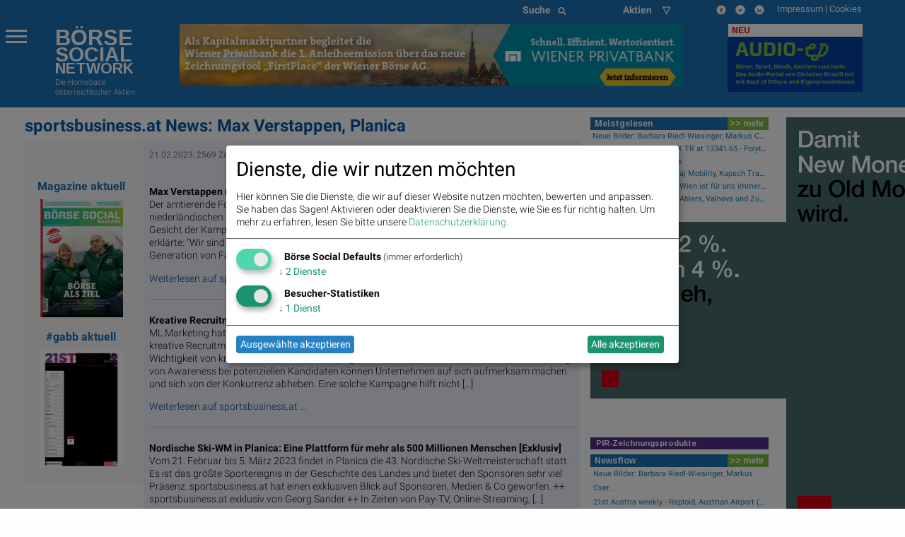

--- FILE ---
content_type: text/html; charset=utf-8
request_url: https://www.boerse-social.com/2023/02/21/sportsbusinessat_news_max_verstappen_planica_1
body_size: 22462
content:


<!doctype html>

<head>
  <meta charset="utf-8" />
  <meta http-equiv="x-ua-compatible" content="ie=edge">
  <meta name="viewport" content="width=device-width, initial-scale=1.0">
  <title>sportsbusiness.at News: Max Verstappen, Planica | boerse-social.com</title>
  <meta charset="utf-8" />
  <link rel="bookmark icon" href="/favicon.ico">
  <link rel="shorcut icon" href="/favicon.ico">
  
  <meta name="viewport" content="width=device-width, initial-scale=1.0" />
  <meta name="keywords" lang="de" content="Max,Verstappen,sechs-Jahres-Vertrag,Heineken,Der,Formel,Weltmeister,Sechsjahresvertrag,Biermarke,Red-Bull-Pilot,Gesicht,Kampagne,&amp;ldquo;When,You,Drive,Never" >
  <meta property="og:title" content="sportsbusiness.at News: Max Verstappen, Planica | boerse-social.com">
  <meta property="og:site_name" content="boerse-social.com">
  <!-- meta property="og:url" content="http://boerse-social.com/2023/02/21/" -->
  <meta property="fb:app_id" content="1092578234125560">
  <!-- meta name="twitter:card" content="summary_large_image" />
  <meta name="twitter:site" content="@boerse-social.com" />
  <meta name="twitter:title" content="sportsbusiness.at News: Max Verstappen, Planica" />
  <meta name="twitter:description" content="sportsbusiness.at News: Max Verstappen  Planica   Verstappen unterschreibt sechs-Jahres-Vertrag mit Heineken Der amtierende Formel 1 Weltmeister hat einen Sechsjahresvertrag der niederl&amp;auml;ndischen Biermarke unterzeichnet. Red-Bull-Pilot wurde au&amp;szlig;erdem zum Gesicht Kampagne &amp;ldquo;When You Drive  Never" / -->
    <meta name="description" lang="de" content="sportsbusiness.at News: Max Verstappen  Planica   Verstappen unterschreibt sechs-Jahres-Vertrag mit Heineken Der amtierende Formel 1 Weltmeister hat einen Sechsjahresvertrag der niederl&amp;auml;ndischen Biermarke unterzeichnet. Red-Bull-Pilot wurde au&amp;szlig;erdem zum Gesicht Kampagne &amp;ldquo;When You Drive  Never">
  <meta property="og:image" content="http://www.boerse-social.com/images/logos/bsn_hoch_weiss.jpg">  
  
  <style>
div.article div div a img { margin-right:5px }
  div.article { word-wrap:break-word }
  div.twitter_link a { color:#053FA3; }
  div.article a { color:#053FA3; }
  div.article h1 { font-size:20px; font-weight:bold }
  div.article h2 { font-size:16px; font-weight:bold }
  div.article h3 { font-size:14px; font-weight:bold }
  div.article div.column-block { float:left; width:50% }
/*    span.ba div {float:left;}
  .gl, .c, .i, .d, .ba {float:right}
  span.c div {float:left;padding-left:5px;}
  span.d div {float:left;padding-left:5px;}
  span.stock_detail {float:left} */
  green, .up { color: #080; background-color: transparent ! important }
  red, .down { color: #800; background-color: transparent ! important }
  #productTable tr td, #productTable tr th {font-size:10px}
    .icon-wrapper {
        display: inline-block;
        font-weight:200;
        margin-left:10px;
        color:#fff;
    }
    .icon-wrapper div { margin-top: 10px;}
    .custom-icon-small {
        background: #1d70b6;
        border-radius: 100%;
        border: 2px solid #fff;
        box-shadow: 0 1px 10px rgba(29, 112, 182, 0.86);
        color: #fff;
        display: table-cell;
        font-size: 10px;
        height: 25px;
        padding: 5px;
        text-align: center;
        transition: .5s;
        vertical-align: middle;
        width: 25px;
    }
    .fix-editor {
        display: none;
    }
    .flex-parent {
    display: flex;
    align-items: center;
    padding: 0.2rem;
    font-size: 0.75rem;
    }
    .long-and-truncated {
     flex: 1;
     
     white-space: nowrap;
     overflow: hidden;
     text-overflow: ellipsis;
    }
  div.red, div.green { display:inline-block; }
  </style>
  
  <style>
.menu-icon::after {background: #fff; box-shadow: 0 7px 0 #fff, 0 14px 0 #fff;}
.scroll-text {
  height: 4.6em;
  overflow: hidden;
}
.scroll-text li a { font-size:12px}
tr.small,td.small {font-size:10px}
p.content { font-size: 11px; font-weight: 200; line-height: 14px}
div.green {
  color: #00a400;
  background: none;
}
tbody.indizes td { padding: 0.3rem }
#datatable1.indizes td { border:0 }
div.red {
  color: #ca0000;
  background: none;
}
div.green_ind {
  color: #00a400;
  background: rgb(0, 0, 0) transparent;
  float: left;
  font-size: 14px
}

div.red_ind {
  color: #ca0000;
  background: rgb(0, 0, 0) transparent;
  float: left;
  font-size: 14px
}
ul.wbag {list-style-type: none;    list-style-position: inside;margin-left:0;  }
li.wbag {font-size:11px; display: block; padding-left:4px}
div.green_hard {
  color: #00FF33
}

div.red_hard {
  color: #FF0000
}

#datatable1 td.d {
  text-align: right;
}

#datatable1 td.i {
  text-align: right;
}

#datatable1 td.c {
  text-align: right;
}

#datatable1 td.c div {
  background-repeat: no-repeat;
}

#datatable1 td.c div.up {
  background-color: #00ff00;
}

#datatable1 td.c div.down {
  background-color: #FF0000;
}

.up {
  background-color: #00ff00;
}

.down {
  background-color: #FF0000;
}

.up_text {
  color: #00bb00;
}

.down_text {
  color: #dd0000;
}

#datatable1 td.gl {
  text-align: right;
}

#datatable1 td.gl div.up {
  background-color: #00ff00;
}

#datatable1 td.gl div.down {
  background-color: #FF0000;
}

#datatable1 td.change {
  text-align: right;
}

#datatable1 td.change div.green {
  background-color: #00ff00;
}

#datatable1 td.change div.red {
  background-color: #FF0000;
}

#datatable1 td {border-top: 1px solid #f1f1f1;border-bottom: 1px solid #f1f1f1}
.green {
  background-color: #00bb00;
}

.red {
  background-color: #dd0000;
}
li {line-height: 20px}
.article p span {font-family: Roboto  !important; font-weight: 200; font-size: 14px; line-height: 1.3; letter-spacing: normal !important; background-color: transparent !important}
.article p {font-family: Roboto  !important; font-weight: 200; font-size: 14px; line-height: 1.3; letter-spacing: normal !important; background-color: transparent !important}
p.red { color:#800;float:left;margin:0 } 
p.green { color:#080;float:left;margin:0 } 
p.black {float:left;margin:0}
p.break {clear: both;margin:0;line-height:0 !important} 
p.break2 {clear: both;margin:0;line-height:16px} 
p.gabb {margin:0; -webkit-margin-after: 0;-webkit-margin-before: 0}
</style>
    
  <link rel="bookmark icon" href="/favicon.ico">
<link rel="shorcut icon" href="/favicon.ico">
<!-- paulirish.com/2008/conditional-stylesheets-vs-css-hacks-answer-neither/ -->
<!--[if lt IE 7]> <html class="no-js lt-ie9 lt-ie8 lt-ie7" lang="de"> <![endif]-->
<!--[if IE 7]>    <html class="no-js lt-ie9 lt-ie8" lang="de"> <![endif]-->
<!--[if IE 8]>    <html class="no-js lt-ie9" lang="de"> <![endif]-->
<!--[if gt IE 8]><!--> <html lang="de"> <!--<![endif]-->
<!-- link rel="stylesheet" type="text/css" href="/assets/css/bsn.css?6.02"></link>
<link rel="stylesheet" type="text/css" href="/assets/fonts/woff.css?6.02"></link -->
<script>
    var days_period;
    var best_perf;
</script>
<!-- script type='text/javascript' src='https://boerse-social.com/www/delivery/spcjs.php?id=1'></script -->
<script src="/dist/bsn/styles.js?6.02"></script>
<script src="/dist/bsn/bsn.js?6.02"></script>


<!-- Matomo -->
<script>
  var _paq = window._paq = window._paq || [];
  /* tracker methods like "setCustomDimension" should be called before "trackPageView" */
  _paq.push(['requireCookieConsent']);
  _paq.push(['trackPageView']);
  _paq.push(['enableLinkTracking']);
  (function() {
    var u="https://stats.fc-chladek-drastil.com/";
    _paq.push(['setTrackerUrl', u+'matomo.php']);
    _paq.push(['setSiteId', '1']);
    var d=document, g=d.createElement('script'), s=d.getElementsByTagName('script')[0];
    g.async=true; g.src=u+'matomo.js'; s.parentNode.insertBefore(g,s);
  })();
</script>
<!-- End Matomo Code -->


<!-- script type="text/plain" data-type="application/javascript" data-name="google-analytics" data-src="/release/javascripts/f81.js"></script -->

<!-- IE Fix for HTML5 Tags -->
<!--[if lt IE 9]>
<link rel="stylesheet" href="/stylesheets/presentation_ie.css">
<script src="http://html5shiv.googlecode.com/svn/trunk/html5.js"></script>
<![endif]-->
<link rel="alternate" href="/feed" type="application/rss+xml" title="Börse Social News Feed">
<!-- For third-generation iPad with high-resolution Retina display: -->
<link rel="apple-touch-icon-precomposed" sizes="144x144" href="/images/icons/apple-touch-icon-144x144-precomposed.png?1.01">
<!-- For iPhone with high-resolution Retina display: -->
<link rel="apple-touch-icon-precomposed" sizes="114x114" href="/images/icons/apple-touch-icon-114x114-precomposed.png?1.01">
<!-- For first- and second-generation iPad: -->
<link rel="apple-touch-icon-precomposed" sizes="72x72" href="/images/icons/apple-touch-icon-72x72-precomposed.png?1.01">
<!-- For non-Retina iPhone, iPod Touch, and Android 2.1+ devices: -->
<link rel="apple-touch-icon-precomposed" href="/images/icons/apple-touch-icon-precomposed.png?1.01">
<!-- For non-Retina iPhone, iPod Touch, and Android 2.1+ devices: -->
<!-- Begin Cookie Consent plugin by Silktide - http://silktide.com/cookieconsent -->
<script type="text/javascript">
window.dsgvo_options = {"message":"Die BSN-Site verwendet Cookies, um das Angebot nutzerfreundlicher, effektiver und sicherer zu machen. Darunter sind auch Cookies von Drittanbietern, die spezielle Services ermöglichen. Nähere Informationen dazu, sowie zur Verhinderung von Cookies finden Sie unter","dismiss":"Verstanden","learnMore":"Datenschutz.","link":"/cookies","theme":"/stylesheets/cookieconsent"};
</script>
<style>
/* .off-canvas-wrapper-inner {background-color:#1d70b6} */
    .flex-parent {
    display: flex;
    align-items: center;
    padding: 0.2rem;
    font-size: 0.75rem;
    }
    .long-and-truncated {
     flex: 1;

     white-space: nowrap;
     overflow: hidden;
     text-overflow: ellipsis;
    }
table.c_stickyTable { width:100% }
table.c_stickyTable tfoot { background-color:#b4338b;font-size:6px;font-weight:bold;color:#fff;}
table.c_stickyTable thead { background-color:#b4338b;font-size:6px;color:#fff;}
table.c_stickyTable thead a { background-color:#b4338b;font-size:12px;color:#fff;font-weight:bold}
table.c_stickyTable th { padding-left:5px; font-size:6px;line-height:10px}
table.c_stickyTable td { font-size:6px;line-height:12px }
table.c_stickyTable td div { font-size:12px;line-height:12px }
table.c_stickyTable td span.positive, table.c_stickyTable td span.positive strong { color: #45b246  }
table.c_stickyTable td span.negative, table.c_stickyTable td span.negative strong { color: #f1423b  }
table.c_stickyTable td br { line-height:6px;    margin: 8px 0; }
table.c_stickyTable thead th:nth-child(7), table.c_stickyTable thead th:nth-child(8){
        display: none;
}
table.c_stickyTable tr td:nth-child(7), table.c_stickyTable tr td:nth-child(8) {
        display: none;
}
.hide_from_pdf { display:none }
    .circle_small {
        height: 24px;
        width: 24px;
        border-radius: 50%;
        background: url(/static/images/play_brown.png) center/cover;
        margin: 0 2px 2px 5px;
        float: right;
        -webkit-shape-outside: circle();
        shape-outside: circle();
    }
    p.fade-out {
        position: relative;
    }
    p.fade-out:after {
        content: "";
        height: 100%;
        width: 100%;
        position: absolute;
        bottom: 0;
        left: 0;
        background: linear-gradient(to bottom, rgba(255,255,255,0), #eef2f9);
    }
    #paywall-wrapper {
        padding: 35px;
        border-radius: 5px;
        position: relative;
        margin-bottom: 30px;
        box-shadow: 0px 0px 20px -1px rgba(0,0,0,0.20);
    }
    #paywall-wrapper * {
        text-align: center;
    }
    #paywall-wrapper .button {
        left: 20%;
        color:#fff;
        font-weight: bold;
        transform: translateX(-50%);
        position: relative;
    }
    .premium {visibility: hidden; display:none}
.klaro .cookie-modal .cm-modal.cm-klaro {
    background-color: #fff !important;
}
.cm-header h1, .cm-header p span {
    color: #000 !important;
}
</style>

<style>
  h3.logo { font-family:Arimo;font-weight:bold;line-height:0.8em;margin-bottom:0;font-size: 2.15278rem }
  h3.logo2 { font-family:Arimo;font-weight:bold;line-height:0.8em;font-size: 1.99278rem;margin-bottom:0 }
  h5.logo {line-height:0.9em;font-family:Arimo;font-weight:bold; font-size: 1.48889rem}
  h5.logo2 {line-height:0.9em;font-family:Arimo;font-weight:bold; font-size: 1.48889rem}
</style>
<div class="reveal ui-widget-content" id="dsgvo" aria-labelledby="exampleModalHeader11" data-reveal data-close-on-esc="false" data-close-on-click="false" data-reset-on-close="true"  style="border-radius: 5px;height:70%;">
<div class="grid-container">
  <div class="grid-x grid-margin-x" style="background-color:#1d70b6;color:#fff">
    <div class="large-4 medium-5 columns" style="background-color:#1d70b6;margin-top:0;margin-left:20px">
      <p></p>
      <a href="/" style="color:#fff">
        <div style="float:left">
          <h3 class="logo">BÖRSE</h3>
          <h3 class="logo2">SOCIAL</h3>
          <h5 class="logo hide-for-small-only">NETWORK</h5>
          <h5 class="logo2 show-for-small-only">NETWORK</h5>
          </div>
        </a>
      </div>
    </div>
  </div>    
<p style="font-size:16px;padding:15px">
<b>Ich stimme der Verwendung von Cookies zu. Auch wenn ich diese Website weiter nutze, gilt dies als Zustimmung.</b>
</p>
<p style="font-size:16px;padding:15px;padding-top:10px">
Bitte lesen und akzeptieren Sie die <a href="/datenschutz">Datenschutzinformation und Cookie-Informationen</a>, damit Sie unser Angebot weiter nutzen können. Natürlich können Sie diese Einwilligung jederzeit widerrufen.
<br><br>
<br><br>

      <button type="button" data-cc-event="click:dismiss"  class="cc_btn cc_btn_accept_all button radius bordered shadow primary" style="font-size:18px;">Akzeptieren und schliessen</button>

</p>
<br><br>

</div>
<script>
$(document).foundation();
</script>
<!-- script type="text/javascript" src="/release/javascripts/dsgvo.js?1.04"></script -->

    
    <script type="text/javascript">
        var no_indikationen= 1;
    </script>
<!-- in page ad mobile -->
<!-- script async src="https://pagead2.googlesyndication.com/pagead/js/adsbygoogle.js?client=ca-pub-0847021879318455"
     crossorigin="anonymous"></script -->
<!-- /in page ad mobile -->
<!-- in page ad desktop -->
<!-- script async src="https://pagead2.googlesyndication.com/pagead/js/adsbygoogle.js?client=ca-pub-0847021879318455"
     crossorigin="anonymous"></script -->
<!-- /in page ad desktop -->

      

</head>
<body>  
  <img width="1" height="1" id="counter" style="display:none">
  
  

<div class="off-canvas-wrapper">
  <div class="off-canvas-wrapper-inner" data-off-canvas-wrapper>
    <div class="multilevel-offcanvas off-canvas position-left" id="offCanvasLeft" data-off-canvas>
      <p></p>
<ul class="vertical menu accordion-menu" data-accordion-menu>  
  <li><a href="/bsngine" style=""><span>BSNgine</span></a></li>
  <li><a href="/page/newsflow" style=""><span>Newsflow</span></a></li>
  <li><a href="/category/apa" style=""><span>APA-OTS</span></a></li>
    <li><a href="/best-of" style=""><span>Meistgelesen</span></a></li>
  <li><a href="/stats/socialtops" style=""><span>Meistgeklickte Companies</span></a></li>
    <li><a href="/newsletter" style=""><span>Useletter</span></a></li>
    <li><a href="/roadshow" style=""><span>Roadshow</span></a></li>
    <li><a href="/investment-cases" style=""><span>Investment Cases</span></a></li>
    <li><a href="/austrianworldwideroadshow" style="">Austrian Visual Worldwide Roadshow</a></li>
    <!-- li class="has-dropdown"><a href="/virtuellefinanzmarktmesse/"  style=""><span>Visual RS</span></a -->
    <!--ul class="menu vertical nested">
      <li ><a href="/virtuellemesse/130416" style="">3. Virtuelle Messe Gold &amp; Silber</a></li>
      <li ><a href="/virtuellemesse/111115" style="">2. Virtuelle Messe Gold &amp; Silber</a></li>
      <li ><a href="/virtuellemesse/300915" style="">Roadshow &amp; Virtuelle Messe 30.9.2015</a></li>
      <li ><a href="/virtuellemesse" style="">Virtuelle Messe Gold &amp; Silber</a></li>
      <li ><a href="/visualroadshow/1235" style="">Visual Runplugged</a></li>
      <li ><a href="/visualroadshow/1196" style="">Buwog/Immofinanz</a></li>
      <li ><a href="/visualroadshow/1121" style="">S Immo</a></li>
      <li ><a href="/visualroadshow/1052" style="">AT&amp;S</a></li>
    </ul -->
  </li>
    <li><a href="/companyreports/2022" style=""><span>Company Reports</span></a></li>
    <li class="has-dropdown"><a style=";"><span>Awards</span></a>
    <ul class="menu vertical nested">
      <li><a href="/smeil" style=""><span>Smeil Award</span></a></li>
      <li><a href="http://runplugged.com/baa" style=""><span>BAA</span></a></li>
      <li><a href="/hall-of-fame" style=""><span>Hall of Fame</span></a></li>
      <li><a href="/numberone/2022" style=""><span>Number One 2022</span></a></li>
      <li><a href="/numberone/2021" style=""><span>Number One 2021</span></a></li>
      <li><a href="/numberone/2020" style=""><span>Number One 2020</span></a></li>
      <li><a href="/numberone/2019" style=""><span>Number One 2019</span></a></li>
      <li><a href="/numberone/2018" style=""><span>Number One 2018</span></a></li>
      <li><a href="/numberone/2017" style=""><span>Number One 2017</span></a></li>
      <li><a href="/numberone/2016" style=""><span>Number One 2016</span></a></li>
      <li><a href="/numberone/2015" style=""><span>Number One 2015</span></a></li>
      <li><a href="/numberone/2014" style=""><span>Number One 2014</span></a></li>
      <li><a href="/2014/04/30/upside_award_an_runtastic_vor_linemetrics_und_willhabenat_1" style=""><span>UPside award</span></a></li>
    </ul>
  </li>
    <li><a href="http://www.christian-drastil.com/fach-pdf" style=""><span>Fach-PDF</span></a></li>
    <li><a href="/fachheft" style=""><span>Fachhefte</span></a>
  </li>
    <li><a href="https://www.wikifolio.com/de/at/p/smeilinho" style=""><span>CD wikifolio</span></a></li>
    <li><a href="/tv" style=""><span>TV</span></a></li>

    <li><a href="http://christian-drastil.com/blog" style=""><span>CD &amp; friends</span></a></li>
    <li><a href="http://photaq.com" style=""><span>photaq.com</span></a></li>
    <li><a href="http://finanzmarktmashup.at" style=""><span>Mashup</span></a></li>
    <li><a href="http://runplugged.com" style=""><span>runplugged.com</span></a></li>
  <li><a href="http://gruessen.net" style="" ><span>gruessen.net</span></a></li>
    <li><a href="https://www.facebook.com/groups/GeldanlageNetwork/" target="_blank"><img class="lazyload" original="/static/images/fb_small_f.png" style="height:18px;margin-top:4px;margin-bottom:-4px;padding-bottom:0;line-height:18px"></a></li>
  <li><a href="https://www.facebook.com/groups/Sportsblogged/" target="_blank"><img class="lazyload" original="/static/images/fb_small_s.png" style="height:18px;margin-top:4px;margin-bottom:-4px;padding-bottom:0;line-height:18px"></a></li>
  <li><a href="https://twitter.com/drastil" target="_blank"><img class="lazyload" original="/static/images/tw_small_t.png" style="height:18px;margin-top:4px;margin-bottom:-4px;padding-bottom:0;line-height:18px"></a></li>
  <li><a href="https://www.linkedin.com/in/christiandrastil/" target="_blank"><img class="lazyload" original="/static/images/linked.png" style="height:18px;margin-top:4px;margin-bottom:-4px;padding-bottom:0;line-height:18px"></a></li>
</ul>

      <!-- left off-canvas markup -->
    </div>
    <div class="off-canvas-content" data-off-canvas-content>        
      
<div class="large-14 small-14 colums">
  <div class="row" style="background-color:#1d70b6;margin-left:0;margin-right:0;max-width:100%">
    <div class="large-8 columns hide-for-small-only">
    </div>
    <div class="large-3 columns hide-for-small-only">
      <div style="width:50%;float:left">
        <style>
.searchbar {
  /* margin: 1rem; */
  margin-bottom:0;
}

.searchbar.input-group {
  
}

.search-field {
  width: 0;
  height: 28px;
  margin-left: 1rem;
  padding: 0;
  border: none;
  transition: all 0.5s ease;
}

.expand-search {
  width: 100%;
  max-width: calc(100%);
  border: 1px solid #c9c9c9;
  padding: .1rem;
}

.input-group-button svg {
  width: 11px;
  height: 11px;
}

/* .button {
  padding: 0;
  margin:0;
  /* border-radius: 50px; */
} */
</style>
<div class="input-group searchbar">
  <div class="input-group-button">
    <button class="search" style="font-size:14px;color:#fff;font-weight:700;">
      Suche &nbsp;
      <i class="fas fa-search"></i>
    </button>
  </div>
  <form action="https://boerse-social.com/search/" method="get" class="search_content search_ie">
  <input name="query" class="input-field search-field" type="search" style="margin:0;font-size:11px;margin-left:10px" placeholder="Archiv-Suche ..." />
  </form>
</div>

      </div>
      <div style="width:50%;float:left" class="hide-for-small-only">
        <style>
.chosen-select {display:none}
.chosen-container {    float:left; }
select.form-control + .chosen-container.chosen-container-single .chosen-single {
    display: block;
    width: 100%;
    height: 28px;
    padding: 4px 12px;
    padding-bottom:0;
    font-size: 14px;
    font-weight:700;
    line-height: 1.428571429;
    color: #fff;
    vertical-align: middle;
    background-color: #1d70b6;
    border: 0px solid #ccc;
    border-radius: 4px;
    -webkit-box-shadow: inset 0 1px 1px rgba(0,0,0,0.075);
    box-shadow: inset 0 1px 1px rgba(0,0,0,0.075);
    -webkit-transition: border-color ease-in-out .15s,box-shadow ease-in-out .15s;
    transition: border-color ease-in-out .15s,box-shadow ease-in-out .15s;
    background-image:none;
}

select.form-control + .chosen-container.chosen-container-single .chosen-single div {
    top:4px;
    color:#000;
    visibility: hidden;
}

select.form-control + .chosen-container .chosen-drop {
    background-color: #FFF;
    border: 1px solid #CCC;
    border: 1px solid rgba(0, 0, 0, 0.15);
    border-radius: 4px;
    -webkit-box-shadow: 0 6px 12px rgba(0, 0, 0, 0.175);
    box-shadow: 0 6px 12px rgba(0, 0, 0, 0.175);
    background-clip: padding-box;
    margin: 2px 0 0;

}

select.form-control + .chosen-container .chosen-search input[type=text] {
    display: block;
    width: 100%;
    height: 22px;
    padding: 6px 12px;
    font-size: 11px;
    line-height: 1.428571429;
    color: #555;
    vertical-align: middle;
    background-color: #FFF;
    border: 1px solid #CCC;
    border-radius: 4px;
    -webkit-box-shadow: inset 0 1px 1px rgba(0, 0, 0, 0.075);
    box-shadow: inset 0 1px 1px rgba(0, 0, 0, 0.075);
    -webkit-transition: border-color ease-in-out 0.15s, box-shadow ease-in-out 0.15s;
    transition: border-color ease-in-out 0.15s, box-shadow ease-in-out 0.15s;
    background-image:none;
}

select.form-control + .chosen-container .chosen-results {
    margin: 2px 0 0;
    padding: 5px 0;
    font-size: 12px;
    list-style: none;
    background-color: #fff;
    margin-bottom: 5px;
}

select.form-control + .chosen-container .chosen-results li ,
select.form-control + .chosen-container .chosen-results li.active-result {
    display: block;
    padding: 3px 20px;
    clear: both;
    font-weight: normal;
    line-height: 1.428571429;
    color: #333;
    white-space: nowrap;
    background-image:none;
}
select.form-control + .chosen-container .chosen-results li:hover,
select.form-control + .chosen-container .chosen-results li.active-result:hover,
select.form-control + .chosen-container .chosen-results li.highlighted
{
    color: #FFF;
    text-decoration: none;
    background-color: #428BCA;
    background-image:none;
}

select.form-control + .chosen-container-multi .chosen-choices {
    display: block;
    width: 100%;
    min-height: 22px;
    padding: 6px;
    font-size: 11px;
    line-height: 1.428571429;
    color: #555;
    vertical-align: middle;
    background-color: #FFF;
    border: 1px solid #CCC;
    border-radius: 4px;
    -webkit-box-shadow: inset 0 1px 1px rgba(0, 0, 0, 0.075);
    box-shadow: inset 0 1px 1px rgba(0, 0, 0, 0.075);
    -webkit-transition: border-color ease-in-out 0.15s, box-shadow ease-in-out 0.15s;
    transition: border-color ease-in-out 0.15s, box-shadow ease-in-out 0.15s;
    background-image:none;
}

select.form-control + .chosen-container-multi .chosen-choices li.search-field input[type="text"] {
    height:auto;
    padding:5px 0;
}

select.form-control + .chosen-container-multi .chosen-choices li.search-choice {

    background-image: none;
    padding: 3px 24px 3px 5px;
    margin: 0 6px 0 0;
    font-size: 12px;
    font-weight: normal;
    line-height: 1.428571429;
    text-align: center;
    white-space: nowrap;
    vertical-align: middle;
    cursor: pointer;
    border: 1px solid #ccc;
    border-radius: 4px;
    color: #333;
    background-color: #FFF;
    border-color: #CCC;
}

select.form-control + .chosen-container-multi .chosen-choices li.search-choice .search-choice-close {
    top:8px;
    right:6px;
}

select.form-control + .chosen-container-multi.chosen-container-active .chosen-choices,
select.form-control + .chosen-container.chosen-container-single.chosen-container-active .chosen-single,
select.form-control + .chosen-container .chosen-search input[type=text]:focus{
    border-color: #66AFE9;
    outline: 0;
    -webkit-box-shadow: inset 0 1px 1px rgba(0, 0, 0, 0.075),0 0 8px rgba(102, 175, 233, 0.6);
    box-shadow: inset 0 1px 1px rgba(0, 0, 0, 0.075),0 0 8px rgba(102, 175, 233, 0.6);
}

select.form-control + .chosen-container-multi .chosen-results li.result-selected{
    display: list-item;
    color: #ccc;
    cursor: default;
    background-color: white;
}</style>
    <select data-placeholder="Aktien &nbsp;&nbsp;&nbsp;&nbsp;&#9661;" class="chosen-select form-control">
        <option value=""></option>
        <option value="" selected="selected" ></option>
        <option value="3d_systems"  >3D Systems</option>
        <option value="3m_company"  >3M</option>
        <option value="aareal_bank_ag"  >Aareal Bank</option>
        <option value="acuity_brands"  >Acuity Brands</option>
        <option value="addiko_bank"  >Addiko Bank</option>
        <option value="/adidas"  >adidas</option>
        <option value="/adlerrealestate"  >Adler Real Estate</option>
        <option value="amd"  >Advanced Micro Devices, Inc.</option>
        <option value="/advaoptical"  >ADVA Optical Networking</option>
        <option value="agrana"  >Agrana</option>
        <option value="ahlers"  >Ahlers</option>
        <option value="/airbnb"  >Airbnb</option>
        <option value="airbus"  >Airbus Group</option>
        <option value="/aixtron"  >Aixtron</option>
        <option value="alcoa"  >Alcoa</option>
        <option value="alibaba"  >Alibaba Group Holding</option>
        <option value="/allianz"  >Allianz</option>
        <option value="alphabet"  >Alphabet</option>
        <option value="alphabet-a"  >Alphabet-A</option>
        <option value="altaba"  >Altaba</option>
        <option value="/amag"  >Amag</option>
        <option value="amazoncom_inc"  >Amazon</option>
        <option value="ambarella"  >Ambarella</option>
        <option value="american_express_co"  >American Express</option>
        <option value="amgen"  >Amgen</option>
        <option value="/ams"  >ams-Osram</option>
        <option value="/andritz"  >Andritz</option>
        <option value="apache_corp"  >Apache Corp.</option>
        <option value="/apple"  >Apple</option>
        <option value="/athosimmobilien"  >Athos Immobilien</option>
        <option value="/ats"  >AT&S</option>
        <option value="att_inc"  >AT&T</option>
        <option value="aumann"  >Aumann</option>
        <option value="/aurelius"  >Aurelius</option>
        <option value="aurora_cannabis"  >Aurora Cannabis</option>
        <option value="/aurubis"  >Aurubis</option>
        <option value="austriacard_holdings_ag"  >Austriacard Holdings AG</option>
        <option value="axa"  >AXA</option>
        <option value="/axelspringer"  >Axel Springer</option>
        <option value="baader_bank"  >Baader Bank</option>
        <option value="baidu"  >Baidu</option>
        <option value="/balda"  >Balda</option>
        <option value="ballard_power_systems"  >Ballard Power Systems</option>
        <option value="bco_santander_centrhispano_sa"  >Banco Santander</option>
        <option value="barrick_gold_corp"  >Barrick Gold</option>
        <option value="/basf"  >BASF</option>
        <option value="baumot_group"  >Baumot Group</option>
        <option value="/bawag"  >Bawag</option>
        <option value="baxter_international_inc"  >Baxter International</option>
        <option value="/bayer"  >Bayer</option>
        <option value="/baywa"  >BayWa</option>
        <option value="bb_biotech"  >BB Biotech</option>
        <option value="/bechtle"  >Bechtle</option>
        <option value="beghelli"  >Beghelli</option>
        <option value="berkshire_hathaway"  >Berkshire Hathaway</option>
        <option value="/bertelsmann"  >Bertelsmann</option>
        <option value="/betathome"  >bet-at-home.com</option>
        <option value="beyond_meat"  >Beyond Meat</option>
        <option value="/bilfinger"  >Bilfinger</option>
        <option value="/biofrontera"  >Biofrontera</option>
        <option value="biogen_idec"  >Biogen Idec</option>
        <option value="/biontech"  >BioNTech</option>
        <option value="bitrush"  >Bitrush</option>
        <option value="/bks"  >BKS Bank Stamm</option>
        <option value="/bmw"  >BMW</option>
        <option value="bnp_paribas"  >BNP Paribas</option>
        <option value="boeing_company"  >Boeing</option>
        <option value="/borussiadortmund"  >Borussia Dortmund</option>
        <option value="bp_plc"  >BP Plc</option>
        <option value="bt_group"  >BT Group</option>
        <option value="btv_ag"  >BTV AG</option>
        <option value="/caimmo"  >CA Immo</option>
        <option value="callaway_golf"  >Callaway Golf</option>
        <option value="canadian_solar_inc"  >Canadian Solar</option>
        <option value="/cancom"  >Cancom</option>
        <option value="cargotec"  >Cargotec</option>
        <option value="/carlzeissmeditec"  >Carl Zeiss Meditec</option>
        <option value="caterpillar_inc"  >Caterpillar</option>
        <option value="/celesio"  >Celesio</option>
        <option value="century"  >Century</option>
        <option value="chevron_corp"  >Chevron</option>
        <option value="/choruscleanenergy"  >Chorus Clean energy</option>
        <option value="cisco_systems_inc"  >Cisco</option>
        <option value="cleen_energy"  >Cleen Energy</option>
        <option value="coca-cola_co_the"  >Coca-Cola</option>
        <option value="coinbase_global"  >Coinbase Global</option>
        <option value="/commerzbank"  >Commerzbank</option>
        <option value="consus"  >Consus Real Estate</option>
        <option value="/continental"  >Continental</option>
        <option value="/covestro"  >Covestro</option>
        <option value="/immofinanz"  >CPI Europe AG</option>
        <option value="credit_suisse"  >Credit Suisse</option>
        <option value="cree"  >Cree</option>
        <option value="/ctseventim"  >CTS Eventim</option>
        <option value="/deliveryhero"  >Delivery Hero</option>
        <option value="dentsply_sirona"  >Dentsply Sirona</option>
        <option value="/deutschebank"  >Deutsche Bank</option>
        <option value="/dtboerseumtausch"  >Deutsche Boerse z.Umt.</option>
        <option value="/deutschepfandbriefbank"  >Deutsche Pfandbriefbank</option>
        <option value="/deutschepost"  >Deutsche Post</option>
        <option value="/deutschepostbank"  >Deutsche Postbank</option>
        <option value="/deutschetelekom"  >Deutsche Telekom</option>
        <option value="/deutschewohnen"  >Deutsche Wohnen</option>
        <option value="dialight"  >Dialight</option>
        <option value="/dmgmoriseiki"  >DMG Mori Seiki</option>
        <option value="/doco"  >DO&CO</option>
        <option value="dowdupont_inc"  >DowDuPont Inc.</option>
        <option value="dow_inc"  >Dow Inc.</option>
        <option value="/dragerwerk"  >Drägerwerk</option>
        <option value="/drillisch"  >Drillisch</option>
        <option value="dropbox"  >Dropbox</option>
        <option value="/duerr"  >Duerr</option>
        <option value="dupont"  >DuPont</option>
        <option value="dws_group"  >DWS Group</option>
        <option value="ehang"  >EHang</option>
        <option value="/elringklinger"  >ElringKlinger</option>
        <option value="/eon"  >E.ON </option>
        <option value="/epigenomics"  >Epigenomics</option>
        <option value="/erste"  >Erste Group</option>
        <option value="/el"  >European Lithium</option>
        <option value="eurotelesites_ag"  >EuroTeleSites AG</option>
        <option value="/evn"  >EVN</option>
        <option value="/evonik"  >Evonik</option>
        <option value="/evotec"  >Evotec</option>
        <option value="exxon_mobil_corp"  >Exxon</option>
        <option value="/fabasoft"  >Fabasoft</option>
        <option value="/facc"  >FACC</option>
        <option value="fedex_corp"  >FedEx Corp</option>
        <option value="/fielmann"  >Fielmann</option>
        <option value="first_solar_inc"  >First Solar</option>
        <option value="fitbit"  >Fitbit</option>
        <option value="/flughafen"  >Flughafen Wien</option>
        <option value="ford_motor_co"  >Ford Motor Co.</option>
        <option value="/francotyppostalia"  >Francotyp-Postalia</option>
        <option value="/fraport"  >Fraport</option>
        <option value="/frauenthal"  >Frauenthal</option>
        <option value="/freenet"  >freenet</option>
        <option value="/frequentis"  >Frequentis</option>
        <option value="/fresenius"  >Fresenius</option>
        <option value="/freseniusmedical"  >Fresenius Medical Care</option>
        <option value="/fuchspetrolub"  >Fuchs Petrolub</option>
        <option value="gamestop"  >GameStop</option>
        <option value="gazprom"  >Gazprom</option>
        <option value="/geagroup"  >GEA Group</option>
        <option value="geely"  >Geely</option>
        <option value="general_electric_co"  >General Electric</option>
        <option value="generali_assicuraz"  >Generali Assicuraz.</option>
        <option value="general_motors_company"  >General Motors Company</option>
        <option value="/gft"  >GFT Technologies</option>
        <option value="gilead_sciences"  >Gilead Sciences</option>
        <option value="glaxosmithkline"  >GlaxoSmithKline</option>
        <option value="glencore"  >Glencore</option>
        <option value="goldcorp"  >Goldcorp Inc.</option>
        <option value="goldman_sachs_group"  >Goldman Sachs</option>
        <option value="gopro"  >GoPro</option>
        <option value="/grammer"  >Grammer</option>
        <option value="/gurktalerstamm"  >Gurktaler AG Stamm</option>
        <option value="gvc_holdings"  >GVC Holdings</option>
        <option value="/hannoverruck"  >Hannover Rück</option>
        <option value="hanwha"  >Hanwha Q Cells</option>
        <option value="heid_ag"  >Heid AG</option>
        <option value="/heidelbergcement"  >HeidelbergCement</option>
        <option value="/heidelbergerdruck"  >Heidelberger Druckmaschinen</option>
        <option value="/hellahueck"  >Hella Hueck & Co</option>
        <option value="hellofresh"  >HelloFresh</option>
        <option value="/henkel"  >Henkel</option>
        <option value="/hochtief"  >Hochtief</option>
        <option value="home24"  >Home24</option>
        <option value="home_depot_inc"  >Home Depot</option>
        <option value="honda_motor"  >Honda Motor</option>
        <option value="honeywell_intern"  >Honeywell Intern.</option>
        <option value="hsbc_holdings"  >HSBC Holdings</option>
        <option value="/hugoboss"  >Hugo Boss</option>
        <option value="/hypoport"  >Hypoport</option>
        <option value="ibiden_coltd"  >Ibiden Co.Ltd</option>
        <option value="intl_business_machines_corp"  >IBM</option>
        <option value="/ibutec"  >Ibu-Tec</option>
        <option value="/infineon"  >Infineon</option>
        <option value="/innogy"  >Innogy</option>
        <option value="intel_corporation"  >Intel</option>
        <option value="jdcom"  >jd.com</option>
        <option value="/jenoptik"  >Jenoptik</option>
        <option value="jinkosolar_holding_co_ltd"  >JinkoSolar</option>
        <option value="johnson_johnson"  >Johnson & Johnson</option>
        <option value="josef_manner_comp_ag"  >Josef Manner & Comp. AG</option>
        <option value="jp_morgan_chase"  >JP Morgan Chase</option>
        <option value="/kapsch"  >Kapsch TrafficCom</option>
        <option value="/klocknerco"  >Klöckner</option>
        <option value="/klondike"  >Klondike Gold</option>
        <option value="knaus_tabbert"  >Knaus Tabbert</option>
        <option value="/sant"  >Kontron</option>
        <option value="kostad"  >Kostad</option>
        <option value="/ks"  >K+S</option>
        <option value="/kuka"  >KUKA</option>
        <option value="/lanxess"  >Lanxess</option>
        <option value="/legimmobilien"  >LEG Immobilien</option>
        <option value="/lenzing"  >Lenzing</option>
        <option value="/leoni"  >Leoni</option>
        <option value="linkedin"  >LinkedIn</option>
        <option value="/linztextil"  >Linz Textil Holding</option>
        <option value="lion_e-mobility"  >Lion E-Mobility</option>
        <option value="lockheed"  >Lockheed Martin</option>
        <option value="/lpkflaser"  >LPKF Laser</option>
        <option value="/lufthansa"  >Lufthansa</option>
        <option value="lukoil"  >Lukoil</option>
        <option value="lyft"  >Lyft</option>
        <option value="manchester_united"  >Manchester United</option>
        <option value="/manz"  >Manz</option>
        <option value="/marinomed"  >Marinomed Biotech</option>
        <option value="massimo_zanetti_beverage"  >Massimo Zanetti Beverage</option>
        <option value="/mayr"  >Mayr-Melnhof</option>
        <option value="mcdonalds_corp"  >McDonalds</option>
        <option value="/medigene"  >Medigene</option>
        <option value="/daimler"  >Mercedes-Benz Group</option>
        <option value="merck_co_dl-01"  >Merck Co.</option>
        <option value="/merck"  >Merck KGaA</option>
        <option value="/facebook"  >Meta</option>
        <option value="/metro"  >Metro</option>
        <option value="metro_ag_stamm"  >METRO AG Stamm</option>
        <option value="microsoft_corp"  >Microsoft</option>
        <option value="mologen"  >Mologen</option>
        <option value="/morphosys"  >MorphoSys</option>
        <option value="/mtuaero"  >MTU Aero Engines</option>
        <option value="/munichre"  >Münchener Rück</option>
        <option value="/nemetschek"  >Nemetschek</option>
        <option value="nestle_sa"  >Nestlé</option>
        <option value="netease"  >NetEase</option>
        <option value="netflixcom_inc"  >Netflix</option>
        <option value="nike_inc_b"  >Nike</option>
        <option value="/nikola"  >Nikola</option>
        <option value="nintendo"  >Nintendo</option>
        <option value="nippon_express"  >Nippon Express</option>
        <option value="noble_corp_plc"  >Noble Corp plc</option>
        <option value="nokia_corp"  >Nokia</option>
        <option value="/noratis"  >Noratis</option>
        <option value="/nordex"  >Nordex</option>
        <option value="novartis"  >Novartis</option>
        <option value="novo_nordisk"  >Novo Nordisk</option>
        <option value="nvidia"  >Nvidia</option>
        <option value="/o2telefonica"  >O2</option>
        <option value="/oberbank"  >Oberbank AG Stamm</option>
        <option value="/omv"  >OMV</option>
        <option value="orange_s_a"  >Orange</option>
        <option value="/osram"  >Osram Licht</option>
        <option value="/post"  >Österreichische Post</option>
        <option value="/paion"  >Paion</option>
        <option value="/palantir"  >Palantir</option>
        <option value="/palfinger"  >Palfinger</option>
        <option value="pantaflix"  >Pantaflix</option>
        <option value="/paragon"  >paragon</option>
        <option value="/patriziaimmobilien"  >Patrizia Immobilien</option>
        <option value="paypal"  >PayPal</option>
        <option value="/catoil"  >Petro Welt Technologies</option>
        <option value="/pfeiffervacuum"  >Pfeiffer Vacuum</option>
        <option value="pfizer_inc"  >Pfizer</option>
        <option value="philips_lighting"  >Philips Lighting</option>
        <option value="/pierer_mobility"  >Pierer Mobility</option>
        <option value="pinterest"  >Pinterest</option>
        <option value="/pne"  >PNE Wind</option>
        <option value="/polytec"  >Polytec Group</option>
        <option value="/porr"  >Porr</option>
        <option value="/porsche"  >Porsche Automobil Holding</option>
        <option value="postnl"  >PostNL</option>
        <option value="procter_gamble_co"  >Procter & Gamble</option>
        <option value="/publity"  >publity</option>
        <option value="/puma"  >Puma</option>
        <option value="/qsc"  >q.beyond</option>
        <option value="qualcomm_incorporated"  >Qualcomm Incorporated</option>
        <option value="rath_ag"  >Rath AG</option>
        <option value="raytheon_tech"  >Raytheon Technologies</option>
        <option value="/rbi"  >RBI</option>
        <option value="/rheinmetall"  >Rheinmetall</option>
        <option value="rhi_magnesita"  >RHI Magnesita</option>
        <option value="/rhoen"  >Rhoen-Klinikum</option>
        <option value="rib_software"  >RIB Software</option>
        <option value="rio_tinto"  >Rio Tinto</option>
        <option value="roche_gs"  >Roche GS</option>
        <option value="roche_holding"  >Roche Holding </option>
        <option value="/rocketinternet"  >Rocket Internet</option>
        <option value="/rosenbauer"  >Rosenbauer</option>
        <option value="royal_dutch_shell_class_a"  >Royal Dutch Shell</option>
        <option value="rtl_group"  >RTL Group</option>
        <option value="/rwe"  >RWE</option>
        <option value="rwt_ag"  >RWT AG</option>
        <option value="ryanair"  >Ryanair</option>
        <option value="saint_gobain"  >Saint Gobain</option>
        <option value="salesforcecom"  >salesforce.com</option>
        <option value="/salzgitter"  >Salzgitter</option>
        <option value="samsung_electronics"  >Samsung Electronics</option>
        <option value="sanofi"  >Sanofi</option>
        <option value="/sap"  >SAP</option>
        <option value="/sartorius"  >Sartorius</option>
        <option value="sberbank"  >Sberbank</option>
        <option value="/sbo"  >SBO</option>
        <option value="/schaeffler"  >Schaeffler</option>
        <option value="/scout24"  >Scout24</option>
        <option value="/semperit"  >Semperit</option>
        <option value="semtech_corporation"  >Semtech Corporation</option>
        <option value="/sfcenergy"  >SFC Energy</option>
        <option value="sherwin-williams"  >SHERWIN-WILLIAMS</option>
        <option value="shinko_electric_industries"  >Shinko Electric Industries</option>
        <option value="/siemens"  >Siemens</option>
        <option value="siemens_healthineers"  >Siemens Healthineers</option>
        <option value="/sixt"  >Sixt</option>
        <option value="sky_plc"  >Sky</option>
        <option value="/slmsolutions"  >SLM Solutions</option>
        <option value="/smasolar"  >SMA Solar</option>
        <option value="snapchat"  >Snapchat</option>
        <option value="/snowflake"  >Snowflake</option>
        <option value="societe_generale"  >Societe Generale</option>
        <option value="solarcity_corp"  >SolarCity</option>
        <option value="solaredge"  >SolarEdge</option>
        <option value="sportradar"  >Sportradar Group</option>
        <option value="stadlauer_malzfabrik_ag"  >Stadlauer Malzfabrik AG</option>
        <option value="starbucks"  >Starbucks</option>
        <option value="steinhoff"  >Steinhoff</option>
        <option value="/strabag"  >Strabag</option>
        <option value="stratasys"  >Stratasys</option>
        <option value="/stratecbiomedical"  >Stratec Biomedical</option>
        <option value="/stroer"  >Ströer</option>
        <option value="/suedzucker"  >Südzucker</option>
        <option value="/suessmicrotec"  >Suess Microtec</option>
        <option value="swisscom"  >Swisscom</option>
        <option value="swiss_re"  >Swiss Re</option>
        <option value="/swumwelttechnik"  >SW Umwelttechnik</option>
        <option value="/symrise"  >Symrise</option>
        <option value="/talanx"  >Talanx</option>
        <option value="teamviewer"  >Teamviewer</option>
        <option value="technogym"  >Technogym</option>
        <option value="/telecolumbus"  >Tele Columbus</option>
        <option value="telecom_italia"  >Telecom Italia</option>
        <option value="telefonica_sa"  >Telefonica</option>
        <option value="/telekom"  >Telekom Austria</option>
        <option value="terex"  >Terex</option>
        <option value="tesla_motors_inc"  >Tesla</option>
        <option value="thorpe"  >Thorpe</option>
        <option value="/thyssenkrupp"  >ThyssenKrupp</option>
        <option value="time_warner"  >Time Warner</option>
        <option value="/tlgimmobilien"  >TLG Immobilien</option>
        <option value="/tomorrowfocus"  >Tomorrow Focus</option>
        <option value="toyota_motor_corp"  >Toyota Motor Corp.</option>
        <option value="transocean"  >Transocean</option>
        <option value="travelers_cos_inc"  >Travelers Companies</option>
        <option value="trina_solar_ltd_spadrs"  >Trina Solar</option>
        <option value="ttm_technologies_inc"  >TTM Technologies, Inc.</option>
        <option value="/tui"  >TUI AG</option>
        <option value="twitter"  >Twitter</option>
        <option value="uber"  >Uber</option>
        <option value="/ubm"  >UBM</option>
        <option value="ubs"  >UBS</option>
        <option value="under_armour"  >Under Armour</option>
        <option value="/uniper"  >Uniper</option>
        <option value="/uniqa"  >Uniqa</option>
        <option value="unitedhealth_group"  >UnitedHealth</option>
        <option value="/unitedinternet"  >United Internet</option>
        <option value="united_parcel_service"  >United Parcel Service</option>
        <option value="united_technologie"  >United Technologies</option>
        <option value="valeant"  >Valeant</option>
        <option value="valneva"  >Valneva</option>
        <option value="/vapiano"  >Vapiano</option>
        <option value="/varta"  >Varta AG</option>
        <option value="vas_ag"  >VAS AG</option>
        <option value="vectron"  >Vectron</option>
        <option value="/verbio"  >Verbio</option>
        <option value="/verbund"  >Verbund</option>
        <option value="verizon_communicat"  >Verizon</option>
        <option value="vestas_wind_systems_as"  >Vestas</option>
        <option value="/vig"  >VIG</option>
        <option value="vipshop"  >Vipshop</option>
        <option value="visa_cl_a_-0001"  >VISA</option>
        <option value="vivendi"  >Vivendi</option>
        <option value="vodafone"  >Vodafone</option>
        <option value="/voestalpine"  >voestalpine</option>
        <option value="/volkswagenag"  >Volkswagen</option>
        <option value="/volkswagen"  >Volkswagen Vz.</option>
        <option value="/vonovia"  >Vonovia SE</option>
        <option value="/voquz"  >Voquz Labs</option>
        <option value="/vossloh"  >Vossloh</option>
        <option value="voxeljet"  >voxeljet</option>
        <option value="/wackerchemie"  >Wacker Chemie</option>
        <option value="/wackerneuson"  >Wacker Neuson</option>
        <option value="walgreens_boots_alliance"  >Walgreens Boots Alliance</option>
        <option value="wal-mart_stores"  >Wal-Mart</option>
        <option value="walt_disney_company"  >Walt Disney</option>
        <option value="/warimpex"  >Warimpex</option>
        <option value="/wcm"  >WCM Beteiligungs- und Grundbesitz-AG</option>
        <option value="wells_fargo"  >Wells Fargo</option>
        <option value="/wienerberger"  >Wienerberger</option>
        <option value="/wienerprivatbank"  >Wiener Privatbank</option>
        <option value="william_hill"  >William Hill</option>
        <option value="/williamsgrandprix"  >Williams Grand Prix</option>
        <option value="/wirecard"  >Wirecard</option>
        <option value="/wolford"  >Wolford</option>
        <option value="wolftank-adisa_holding_ag"  >Wolftank-Adisa</option>
        <option value="world_wrestling_entertainment"  >World Wrestling Entertainment</option>
        <option value="/xing"  >Xing</option>
        <option value="yy_inc"  >YY Inc.</option>
        <option value="/zalando"  >Zalando</option>
        <option value="/zumtobel"  >Zumtobel</option>
        <option value="zurich_insurance"  >Zurich Insurance</option>
    </select>

      </div>
    </div>
    <div class="small-9 columns show-for-small-only">
      <div>
        <style>
.searchbar {
  /* margin: 1rem; */
  margin-bottom:0;
}

.searchbar.input-group {
  
}

.search-field {
  width: 0;
  height: 28px;
  margin-left: 1rem;
  padding: 0;
  border: none;
  transition: all 0.5s ease;
}

.expand-search {
  width: 100%;
  max-width: calc(100%);
  border: 1px solid #c9c9c9;
  padding: .1rem;
}

.input-group-button svg {
  width: 11px;
  height: 11px;
}

/* .button {
  padding: 0;
  margin:0;
  /* border-radius: 50px; */
} */
</style>
<div class="input-group searchbar">
  <div class="input-group-button">
    <button class="search" style="font-size:14px;color:#fff;font-weight:700;">
      Suche &nbsp;
      <i class="fas fa-search"></i>
    </button>
  </div>
  <form action="https://boerse-social.com/search/" method="get" class="search_content search_ie">
  <input name="query" class="input-field search-field" type="search" style="margin:0;font-size:11px;margin-left:10px" placeholder="Archiv-Suche ..." />
  </form>
</div>

      </div>
    </div>
    <div class="large-3 small-5 columns" style="font-size:13px;margin-top:5px;color:#fff">
      <img src="/images/icons/bsn_logo.jpg" style="height:0px;border:0;display:none;visibility:hidden">
      <a href="https://www.facebook.com/groups/GeldanlageNetwork/" target="_blank">
        <img src="/images/icons/fb_ico.png" style="height:14px;margin-right:10px;border:0" class="lazyload">
      </a>
      <a href="https://twitter.com/drastil" target="_blank">
        <img src="/images/icons/tw_ico.png" style="height:14px;margin-right:10px;border:0"  class="lazyload">
      </a>
      <a href="https://www.linkedin.com/in/christiandrastil/" target="_blank">
        <img src="/images/icons/lnk_ico.png" style="height:14px;margin-right:15px;border:0"  class="lazyload">
      </a>
      <a href="/impressum" style="color:#fff" class="hide-for-small-only">
        Impressum
      </a>
      |
      <a href="#"  style="color:#fff" class="hide-for-small-only" onclick="return klaro.show();">Cookies</a>
    </div>
  </div>
</div>

<style>
  h3.logo { font-family:Arimo;font-weight:bold;line-height:0.8em;margin-bottom:0;font-size: 2.15278rem }
  h3.logo2 { font-family:Arimo;font-weight:bold;line-height:0.8em;font-size: 1.99278rem;margin-bottom:0 }
  h5.logo {line-height:0.9em;font-family:Arimo;font-weight:bold; font-size: 1.48889rem}
  h5.logo2 {line-height:0.9em;font-family:Arimo;font-weight:bold; font-size: 1.48889rem}
</style>
<div class="grid-container" style="margin-left:0;margin-right:0;max-width:100%;">
  <div class="grid-x grid-margin-x" style="background-color:#1d70b6;color:#fff;">
    <div class="large-3 medium-5 columns" style="background-color:#1d70b6;margin-top:0px;">
      <p></p>
      <button class="menu-icon" type="button" data-toggle="offCanvasLeft" style="float:left;margin-right:40px"></button>
      <a href="/" style="color:#fff">
        <div style="float:left">
          <h3 class="logo">BÖRSE</h3>
          <h3 class="logo2">SOCIAL</h3>
          <h5 class="logo hide-for-small-only">NETWORK</h5>
          <h5 class="logo2 show-for-small-only">NETWORK</h5>
          <p style="margin-top:-5px;font-size:11px">Die Homebase <br>österreichischer Aktien</p>
          </div>
        </a>
      </div>
      <div class="large-8 medium-9 colums hide-for-small-only" style="margin-bottom:10px;margin-top:6px">
        <!-- img src="/images/home/uqa_relaunch_big.jpg" style="height:100px;margin:auto;display:block" -->
        
<div style="height:90px">
<!-- Revive Adserver JavaScript-Tag - Generated with Revive Adserver v5.0.5 -->
<script type='text/javascript'><!--//<![CDATA[
   var m3_u = (location.protocol=='https:'?'https://boerse-social.com/www/delivery/ajs.php':'http://boerse-social.com/www/delivery/ajs.php');
   var m3_r = Math.floor(Math.random()*99999999999);
   if (!document.MAX_used) document.MAX_used = ',';
   document.write ("<scr"+"ipt type='text/javascript' src='"+m3_u);
   document.write ("?zoneid=1");
   document.write ('&amp;cb=' + m3_r);
   if (document.MAX_used != ',') document.write ("&amp;exclude=" + document.MAX_used);
   document.write (document.charset ? '&amp;charset='+document.charset : (document.characterSet ? '&amp;charset='+document.characterSet : ''));
   document.write ("&amp;loc=" + escape(window.location));
   if (document.referrer) document.write ("&amp;referer=" + escape(document.referrer));
   if (document.context) document.write ("&context=" + escape(document.context));
   if (document.mmm_fo) document.write ("&amp;mmm_fo=1");
   document.write ("'><\/scr"+"ipt>");
//]]>--></script><noscript><a href='http://boerse-social.com/www/delivery/ck.php?n=a0cf2b00&amp;cb=INSERT_RANDOM_NUMBER_HERE' target='_blank'><img src='http://boerse-social.com/www/delivery/avw.php?zoneid=1&amp;cb=INSERT_RANDOM_NUMBER_HERE&amp;n=a0cf2b00' border='0' alt='' /></a></noscript>
</div>

      </div>
      <div class="large-3 medium-9 colums show-for-large" style="margin-bottom:10px;margin-top:6px">
        <a href="https://audio-cd.at" target="_blank"><div style="float:right;background-color:#fff;color:#f00;padding:2px;padding-left:5px;width:190px;margin:auto;font-family:Arimo;font-weight:bold;font-size:12px"><b>NEU</b></div>
        <img src="/images/home/audio_claim.jpg" style="height:78px;margin:auto;display:block;float:right" class="lazyload"></a>
      </div>
    </div>
  </div>
    
          
      <div class="large-14 columns medium-14 small-14">
        <p></p>
        <div class="row" style="margin-left:20px">        
          <div class="large-9 medium-14 columns small-14">
            <!-- img src="/media/Content/CD_Image/image/110418/scalex/550/scaley/1000;.jpg" style="display:none;visibility:hidden" -->
            
<h1 style="font-size:24px;color:#0b55a6;font-weight:700;word-wrap: break-word;line-height:100%">
  sportsbusiness.at News: Max Verstappen, Planica
</h1>
            <div class="large-3 medium-3 columns hide-for-small-only" style="padding:0">
              <div style="background-color:#F8F8F8;padding:18px">
                <p></p>
                
                

                
                


              </div>
              <div style="background-color:#F8F8F8;padding:6px;padding-top:5px;padding-right:15px">
                <center>
<h6>Magazine aktuell</h6>
        <a href="/magazine">
          
<img src="/media/Content/Magazines/image/119/scalex/500" style="width:80%" class="lazyload">


        </a>
    <br><br>
<h6>#gabb aktuell</h6>
        <a href="/gabb">
            <img src="/media/Newsletter/PDFMailSent/cover/2603/scalex/200" style="width:80%">
        </a>
</center>

                
                <br>
              </div>
              <center>
                <br clear="all"><br>
              </center>
            </div>
            <div class="large-11 medium-11 columns hide-for-small-only"  style="background-color:#eef2f9">
              


              <div class="article">
<p>
</p>
<span style="color:#777;font-size:12px;float:left">21.02.2023,  
    2569 Zeichen
</span><br clear="all" />
  <br clear="all">
  
  <!-- editor ||
editorid |11|
userid |1|
categories |finanznachrichten-de -->
<!-- realm |
published_days 1063|
text_to_show.length 3767|
subscription_over |
-->
<p></p>
<div><strong>Max Verstappen unterschreibt sechs-Jahres-Vertrag mit Heineken</strong><br />
<p>Der amtierende Formel 1 Weltmeister Max Verstappen hat einen Sechsjahresvertrag mit der niederl&auml;ndischen Biermarke Heineken unterzeichnet. Der Red-Bull-Pilot wurde au&szlig;erdem zum Gesicht der Kampagne &ldquo;When You Drive, Never Drink&rdquo; gemacht. Heineken-CEO Dolf van den Brink erkl&auml;rte: &ldquo;Wir sind 2016 in die Formel 1 eingestiegen, weil wir glaubten, dass eine ganz neue Generation von Fahrern und [&hellip;]</p>
<p><a href="https://www.sportsbusiness.at/max-verstappen-unterschreibt-sechs-jahres-vertrag-mit-heineken/" target="_blank" rel="noopener">Weiterlesen auf sportsbusiness.at ...</a></p>
</div>
<hr />
<div><strong>Kreative Recruitment Kampagne: #beoutstanding [Partner-News]</strong><br />
<p>ML Marketing hat unter der Leitung von Marketing Managerin Shanice Florea eine inklusive und kreative Recruitment-Kampagne entwickelt. Die full-service Social Media Agentur, betont die Wichtigkeit von kreativen Recruitment-Kampagnen. Durch ansprechende und individuelle Bildung von Awareness bei potenziellen Kandidaten k&ouml;nnen Unternehmen auf sich aufmerksam machen und sich von der Konkurrenz abheben. Eine solche Kampagne hilft nicht [&hellip;]</p>
<p><a href="https://www.sportsbusiness.at/kreative-recruitment-kampagne-beoutstanding-partner-news/" target="_blank" rel="noopener">Weiterlesen auf sportsbusiness.at ...</a></p>
</div>
<hr />
<div><strong>Nordische Ski-WM in Planica: Eine Plattform f&uuml;r mehr als 500 Millionen Menschen [Exklusiv]</strong><br />
<p>Vom 21. Februar bis 5. M&auml;rz 2023 findet in Planica die 43. Nordische Ski-Weltmeisterschaft statt. Es ist das gr&ouml;&szlig;te Sportereignis in der Geschichte des Landes und bietet den Sponsoren sehr viel Pr&auml;senz. sportsbusiness.at hat einen exklusiven Blick auf Sponsoren, Medien &amp; Co geworfen. ++ sportsbusiness.at exklusiv von Georg Sander ++ In Zeiten von Pay-TV, Online-Streaming, [&hellip;]</p>
<p><a href="https://www.sportsbusiness.at/nordische-ski-wm-in-planica-eine-plattform-fuer-mehr-als-500-millionen-menschen-exklusiv/" target="_blank" rel="noopener">Weiterlesen auf sportsbusiness.at ...</a></p>
</div>
<hr />
<div><strong>Bericht: ORF Sport + steht vor der Einstellung</strong><br />
<p>Der ORF wird sich in Zukunft &uuml;ber eine niedriger angesetzte Haushaltsabgabe statt wie bisher &uuml;ber die GIS-Geb&uuml;hr finanzieren und plant nun im Zuge eines Sparkurses die Einstellung des Sport-Spartenkanals ORF Sport +. Sport Austria Pr&auml;sident Hans Niessl beruft in diesem Zuge eine au&szlig;erordentliche Pr&auml;sidiumssitzung ein, in der &uuml;ber die Zukunft des Spartenkanals ORF Sport + [&hellip;]</p>
<p><a href="https://www.sportsbusiness.at/bericht-orf-sport-steht-vor-der-einstellung/" target="_blank" rel="noopener">Weiterlesen auf sportsbusiness.at ...</a></p>
</div>
<hr />
<div><strong>Lask feiert Soft Opening in der Raiffeisen Arena</strong><br />
<p>Am Sonntag bestritt der Lask erstmalig ein Testspiel in der Raiffeisen Arena, seiner neuen Heimst&auml;tte. 3.500 Besucher besuchten die Raiffeisen Arena vor dem Er&ouml;ffnungsspiel am 24. Februar und verfolgten einen 4:1 Sieg der LASK-Frauenmannschaft. Nur 16 Monate nach dem ersten Spatenstich der Raiffeisen Arena rollte am Sonntagabend erstmals der Ball. Unter dem Motto &bdquo;Ladies First&ldquo; [&hellip;]</p>
<p><a href="https://www.sportsbusiness.at/lask-feiert-soft-opening-in-der-raiffeisen-arena/" target="_blank" rel="noopener">Weiterlesen auf sportsbusiness.at ...</a></p>
</div>
<hr />
<p>Den Sportsbusiness.at-Feed findet man auch auf unserer neuen Plattform <a href="http://www.sportgeschichte.at">http://www.sportgeschichte.at</a>&nbsp;.</p>
<br clear="all" />

  
  <br clear="all">

<div style="background-color:#b5080c;color:#fff;font-size:11px;padding:2px;padding-left:6px;width:100%;margin-bottom:6px" >
 <span style="font-family:Arimo;">BSN Podcasts</span>
</div>
<a href="https://audio-cd.at/page/podcast/8307/" style="text-decoration:none;line-height:1px;font-size:14px;color:#333">
      <b>Christian Drastil: Wiener Börse Plausch</b>
      <img src="/media/Content/Youtube/thumb/8307/scalex/100/scaley/100" style="width:50px; float:left;margin-right:10px;margin-top:2px">
         <div class="circle_small"></div>
<br>
        <p style="font-size:14px;margin-bottom:0;font-weight:normal;margin-top:6px;line-height:13px">Börsepeople im Podcast S23/03: Barbara Riedl-Wiesinger
        </p>
      </a>
<br clear="all">

<br clear="all">
<div style="background-color:#b5080c;color:#fff;font-size:11px;padding:2px;padding-left:6px;width:100%;margin-bottom:6px" >
 <span style="font-family:Arimo;">SportWoche Podcasts</span>
</div>
    <a href="https://boersenradio.at/page/podcast/7722/" style="text-decoration:none;color:#706b55">
    
      <img src="/media/Content/Youtube/thumb/7722/scalex/100/scaley/100" style="width:50px; float:left;margin-right:10px;margin-top:2px">
         <div class="circle_small"></div>
<br>
        <p style="font-size:14px;margin-bottom:0;font-weight:normal;margin-top:6px;line-height:13px">SportWoche Podcast #174: Bernhard Krumpel & Me über Milei (Mikl-Leitner), Arnautovic / Wiener Wohnen, Sydney Sweeney & Harald Waiglein
        </p>
          </a>
  <hr class="thin" style="border-bottom: 1px solid #DFD5A9;margin:4px"/>
    <a href="https://boersenradio.at/page/podcast/7699/" style="text-decoration:none;color:#706b55">
    
      <img src="/media/Content/Youtube/thumb/7699/scalex/100/scaley/100" style="width:50px; float:left;margin-right:10px;margin-top:2px">
         <div class="circle_small"></div>
<br>
        <p style="font-size:14px;margin-bottom:0;font-weight:normal;margin-top:6px;line-height:13px">SportWoche Podcast #173:  2025 - das Jahr, in dem wir mit dem ÖTV-Tennis wieder Kontakt zur Weltspitze aufnahmen
        </p>
          </a>
  <hr class="thin" style="border-bottom: 1px solid #DFD5A9;margin:4px"/>
    <a href="https://boersenradio.at/page/podcast/7673/" style="text-decoration:none;color:#706b55">
    
      <img src="/media/Content/Youtube/thumb/7673/scalex/100/scaley/100" style="width:50px; float:left;margin-right:10px;margin-top:2px">
         <div class="circle_small"></div>
<br>
        <p style="font-size:14px;margin-bottom:0;font-weight:normal;margin-top:6px;line-height:13px">SportWoche Podcast #172:  In Memoriam Laura Dahlmeier (feat. Christian-Hendrik Knappe, Christoph Sumann und Kornspitz)
        </p>
          </a>
  <hr class="thin" style="border-bottom: 1px solid #DFD5A9;margin:4px"/>
    <a href="https://boersenradio.at/page/podcast/7645/" style="text-decoration:none;color:#706b55">
    
      <img src="/media/Content/Youtube/thumb/7645/scalex/100/scaley/100" style="width:50px; float:left;margin-right:10px;margin-top:2px">
         <div class="circle_small"></div>
<br>
        <p style="font-size:14px;margin-bottom:0;font-weight:normal;margin-top:6px;line-height:13px">SportWoche Podcast #171:  Rapid - die Jagd auf Red Bull und die Idee der persönlichen Glaspokale für Sportfans
        </p>
          </a>
  <hr class="thin" style="border-bottom: 1px solid #DFD5A9;margin:4px"/>
    <a href="https://boersenradio.at/page/podcast/7608/" style="text-decoration:none;color:#706b55">
    
      <img src="/media/Content/Youtube/thumb/7608/scalex/100/scaley/100" style="width:50px; float:left;margin-right:10px;margin-top:2px">
         <div class="circle_small"></div>
<br>
        <p style="font-size:14px;margin-bottom:0;font-weight:normal;margin-top:6px;line-height:13px">SportWoche Podcast #170: Bernhard Krumpel & Me über einen Not-Anruf bei Stocker, Klimaziel vs. Doskozil und die Temu-Version von Trump
        </p>
          </a>
  <hr class="thin" style="border-bottom: 1px solid #DFD5A9;margin:4px"/>
<br clear="all">


<!-- script async type="text/plain" data-type="text/javascript" data-name="adsense" data-src="https://pagead2.googlesyndication.com/pagead/js/adsbygoogle.js"></script>
<ins class="adsbygoogle"
     style="display:block; text-align:center;"
     data-ad-layout="in-article"
     data-ad-format="fluid"
     data-ad-client="ca-pub-0847021879318455"
     data-ad-slot="4626778095"></ins>
<script>
     (adsbygoogle = window.adsbygoogle || []).push({});
</script -->
        <br><br clear="all"><div style="clear:both;height:10px">&nbsp;</div>
<div style="background-color:#7cba42;color:#fff;font-size:24px;padding:0px;width:100%" >
<div style="clear:both;height:10px">&nbsp;</div>
<a href="/bsngine" style="color:#fff;margin-left:35px;"><i class="fa fa-external-link-alt" aria-hidden="true"></i>&nbsp;BSNgine</a>
<div style="clear:both;height:10px">&nbsp;</div>
      <div class="icon-wrapper" style="float:right;width:18%">
        <a href="/bsngine/topflop/atx" style="color:#fff">
          <i class="custom-icon-small" style="background:#51A3A3;float:left;margin-right:10px">
          <i class="fa fa-list"></i>
              <span class="fix-editor">&nbsp;</span>
          </i>
          <b>Top/Flop Diashows</b>
        </a>
      </div>
      <div class="icon-wrapper" style="float:right;width:18%">
        <a href="/bsngine/stunde/atx" style="color:#fff">
          <i class="custom-icon-small" style="background:#DFCC74;float:left;margin-right:10px">
          <i class="fa fa-star"></i>
              <span class="fix-editor">&nbsp;</span>
          </i>
          <b>Star/Rutsch der Stunde</b>
        </a>
      </div>
      <div class="icon-wrapper" style="float:right;width:18%">
        <a href="/bsngine/matrix/atx" style="color:#fff">
          <i class="custom-icon-small" style="background:#767DBF;float:left;margin-right:10px">
          <i class="fa fa-tasks"></i>
              <span class="fix-editor">&nbsp;</span>
          </i>
          <b>Matrix</b>
          <br><br>
        </a>
      </div>
      <div class="icon-wrapper" style="float:right;width:18%">
        <a href="/bsngine/movings/atx" style="color:#fff">
          <i class="custom-icon-small" style="background:#77BFA3;float:left;margin-right:10px">
          <i class="fa fa-bolt"></i>
              <span class="fix-editor">&nbsp;</span>
          </i>
          <b>Moving Averages</b>
          <br><br>
        </a>
      </div>
      <div class="icon-wrapper" style="float:right;width:18%">
        <a href="/bsngine/atx" style="color:#fff">
          <i class="custom-icon-small" style="background:#75485E;float:left;margin-right:10px">
          <i class="fa fa-chart-line"></i>
              <span class="fix-editor">&nbsp;</span>
          </i>
          <b>Märkte/ Indikationen</b>
        </a>
      </div>

      <br><br>
      <div class="icon-wrapper" style="float:right;;width:18%">
        <a href="/bsngine/winners_losers/atx" style="color:#fff">
          <i class="custom-icon-small" style="background:#75485E;float:left;margin-right:10px">
          <i class="fa fa-chart-pie"></i>
              <span class="fix-editor">&nbsp;</span>
          </i>
          <b>Tagessieger/ verlierer</b>
        </a>
      </div>
      <div class="icon-wrapper" style="float:right;width:18%">
        <a href="/bsngine/best_worst_days_matrix/atx" style="color:#fff">
          <i class="custom-icon-small" style="background:#51A3A3;float:left;margin-right:10px">
          <i class="fa fa-bullseye"></i>
              <span class="fix-editor">&nbsp;</span>
          </i>
          <b>„n“ Tage Top/Flop</b>
        </a>
      </div>
      <div class="icon-wrapper" style="float:right;width:18%">
        <a href="/bsngine/money/atx" style="color:#fff">
          <i class="custom-icon-small" style="background:#C3E991;float:left;margin-right:10px">
          <i class="fa fa-sort-amount-down"></i>
              <span class="fix-editor">&nbsp;</span>
          </i>
          <b>Umsatz</b>
        </a>
      </div>
      <div class="icon-wrapper" style="float:right;width:18%">
        <a href="/bsngine/performance/atx" style="color:#fff">
          <i class="custom-icon-small" style="background:#CB904D;float:left;margin-right:10px">
          <i class="fa fa-signal"></i>
              <span class="fix-editor">&nbsp;</span>
          </i>
          <b>BS-Hitparade</b>
        </a>
      </div>
      <div class="icon-wrapper" style="float:right;width:18%">
        <a href="/bsngine/reportingday/atx" style="color:#fff">
          <i class="custom-icon-small" style="background:#15aabf;float:left;margin-right:10px">
          <i class="fa fa-calendar"></i>
              <span class="fix-editor">&nbsp;</span>
          </i>
          <b>Reporting Days</b>
        </a>
      </div>

  </span>
  <br clear="all">
  <br>
</div>

    <br clear="all">
  
<a href="/radar/21.02.2023">
    <p><b style="color:#333">Aktien auf dem Radar:</b><span style="color:#800">Amag</span>, <span style="color:#800">Polytec Group</span>, <span style="color:#800">DO&CO</span>, <span style="color:#800">Semperit</span>, <span style="color:#800">Rosenbauer</span>, <span style="color:#800">UBM</span>, <span style="color:#800">Rosgix</span>, <span style="color:#800">AT&S</span>, <span style="color:#800">Bawag</span>, <span style="color:#800">Verbund</span>, <span style="color:#800">Uniqa</span>, <span style="color:#800">RBI</span>, <span style="color:#800">voestalpine</span>, <span style="color:#800">Austriacard Holdings AG</span>, <span style="color:#800">Rath AG</span>, <span style="color:#800">SBO</span>, <span style="color:#800">Addiko Bank</span>, <span style="color:#800">Frequentis</span>, <span style="color:#800">BKS Bank Stamm</span>, <span style="color:#800">Oberbank AG Stamm</span>, <span style="color:#800">RHI Magnesita</span>, <span style="color:#800">Mayr-Melnhof</span>, <span style="color:#800">Telekom Austria</span>, <span style="color:#800">Österreichische Post</span>, <span style="color:#800">Siemens Energy</span>, <span style="color:#800">Fresenius Medical Care</span>, <span style="color:#800">E.ON </span>, <span style="color:#800">RWE</span>, <span style="color:#800">SAP</span>, <span style="color:#800">Scout24</span>, <span style="color:#800">BASF</span>.
    </p>
</a> 


<hr noshade="1">
  <div style="background-color:#fff;padding:8px">
  <h6><a href="/partner">Random Partner</a></h6>
<hr noshade="1" style="margin-top:8px">
<div class="row">
    <div class="large-3 medium-3 small-3 columns">
        <center>
            <a href="https://www.bajajmobility.com" target="_blank" style="border:0">
                <img src="/media/Content/Partner/logo/95/scalex/200" style="width:100px;">
            </a>
        </center>
    </div>
    <div class="large-11 medium-11 small-11 columns">
        <p class="content">
            <a href="https://www.bajajmobility.com" target="_blank"><b style="font-weight:500;border-bottom:1px dotted #999">Bajaj Mobility AG (vormals Pierer Mobility AG)</b></a><br>
            <span style="font-size:12px">Die Bajaj Mobility AG (vormals PIERER Mobility AG) ist die Holdinggesellschaft der KTM-Gruppe, einem der führenden Motorradhersteller Europas. Mit ihren Marken KTM, Husqvarna und GASGAS zählt die KTM AG zu den europäischen Premium-Motorradherstellern. Das Produktportfolio umfasst neben Motorrädern mit Verbrennungsmotor auch High-End-Komponenten (WP) sowie Fahrzeuge mit innovativen Elektroantrieben.</span>
        </p>
    </div>
    <p style="padding-left:8px">>> Besuchen Sie 61 weitere Partner auf <a href="http://boerse-social.com/partner" style="border-bottom:1px dotted #999">boerse-social.com/partner</a></p>
</div>

 </div>
<br clear="all">
      

  <div style="background-color:#fff;padding:8px">

      <div style="float:left;width: 100%">
          <h5 style="font-size:17px;font-family:Arvo;color:#0b55a6;font-weight:700">Useletter</h5>
          <p style="font-size:12px">
          Die Useletter "Morning Xpresso" und "Evening Xtrakt" heben sich deutlich von den gängigen Newslettern ab.
          Beispiele ansehen bzw. kostenfrei anmelden. Wichtige Börse-Infos garantiert.<br><br><a href="/newsletter/register" class="button success">Newsletter abonnieren</a>
          </p>
          <h5 style="font-size:17px;font-family:Arvo;color:#0b55a6;font-weight:700"><a href="http://runplugged.com" target="_blank">Runplugged</a></h5>
          <p style="font-size:12px">
            Infos über neue Financial Literacy Audio Files für die Runplugged App
            <br>(kostenfrei downloaden über <a href="http://runplugged.com/spreadit" target="_blank">http://runplugged.com/spreadit</a>)
            <br><br><a href="http://runplugged.com/newsletter/register" class="button alert" style="background-color:#f39a2d">per Newsletter erhalten</a>
          </p>
      </div>
    <br clear="all">
  </div>

  

  <!--
  
    <br>
    <b><i class="general foundicon-checkmark" style="font-size:12px;margin-top:5px;"></i> Gepostet in:</b>
      <a href="/category/finanznachrichten-de">finanznachrichten.de</a>,
      <a href="/category/sport">Sport</a>
  
  
   -
  
  
    <b>Tagged:</b>
      <a href="/tag/runplugged">runplugged</a>
  
  -->
  </p>
  </div>


<div class="row" style="background-color:#fff;padding-top:20px">
</div>

            </div>
          </div>
          <div class="large-3 columns hide-for-small-only">
            
<style>
h6 {font-weight: bold; color:#1d70b6}
</style>






     


     

     <a href="/best-of">
        <div style="color:#fff;font-size:12px;">
            <div style="width:77%;font-family:Arimo;background-color:#1d70b6;padding:2px;padding-left:6px;float:left">Meistgelesen</div>
            <div style="width:23%;background-color:#7cba42;float:right;text-align:right;font-family:Arimo;padding:2px;padding-right:6px">&gt;&gt; mehr</div>
        </div>
    </a>
    <br clear="all">
<div class="flex-parent">
    <div class="flex-child long-and-truncated">
      <a href="https://www.boerse-social.com/2026/01/18/neue_bilder_barbara_riedl-wiesinger_markus_cserna_opening_bell_markus_cserna_michael_mayer_heike_arbter_marija_marjanovic_und_viktoria_gass">
        Neue Bilder: Barbara Riedl-Wiesinger, Markus Cserna Opening Bell, Markus Cserna, Michael Mayer, Heike Arbter, Marija Marjanovic und Viktoria Gass
      </a>
    </div>
  </div>
<div class="flex-parent">
    <div class="flex-child long-and-truncated">
      <a href="https://www.boerse-social.com/2026/01/18/21st_austria_weekly_-_atx_tr_at_1334165_-_polytec_group_ats_and_addiko_bank_best-performing_doco_with_weakest_performance_17012026">
        21st Austria weekly - ATX TR at 13341.65 - Polytec Group, AT&S and Addiko Bank best-performing, DO&CO with weakest performance (17/01/2026)
      </a>
    </div>
  </div>
<div class="flex-parent">
    <div class="flex-child long-and-truncated">
      <a href="http://photaq.com//page/index/996" target="_blank">
        Die Aurubis AG - Diashow
      </a>
    </div>
  </div>
<div class="flex-parent">
    <div class="flex-child long-and-truncated">
      <a href="https://www.boerse-social.com/2026/01/18/21st_austria_weekly_-_bajaj_mobility_kapsch_trafficcom_porr_14012026">
        21st Austria weekly - Bajaj Mobility, Kapsch TrafficCom, Porr (14/01/2026)
      </a>
    </div>
  </div>
<div class="flex-parent">
    <div class="flex-child long-and-truncated">
      <a href="https://www.boerse-social.com/2022/01/24/diana_kaufhold_firesys_wien_ist_fur_uns_immer_ein_highlight_1">
        Diana Kaufhold, firesys: „Wien ist für uns immer ein Highlight“   
      </a>
    </div>
  </div>
<div class="flex-parent">
    <div class="flex-child long-and-truncated">
      <a href="https://www.boerse-social.com/2026/01/17/wie_wirecard_sbo_ks_ahlers_valneva_und_zumtobel_fur_gesprachsstoff_sorgten">
        Wie Wirecard, SBO, K+S, Ahlers, Valneva und Zumtobel für Gesprächsstoff sorgten
      </a>
    </div>
  </div>
<div class="flex-parent">
</div>

     
   <br>
   
	<div style="width:300px">
    <!-- Revive Adserver JavaScript-Tag - Generated with Revive Adserver v5.0.5 -->
    <script type='text/javascript'><!--//<![CDATA[
       var m3_u = (location.protocol=='https:'?'https://boerse-social.com/www/delivery/ajs.php':'http://boerse-social.com/www/delivery/ajs.php');
       var m3_r = Math.floor(Math.random()*99999999999);
       if (!document.MAX_used) document.MAX_used = ',';
       document.write ("<scr"+"ipt type='text/javascript' src='"+m3_u);
       document.write ("?zoneid=2");
       document.write ('&amp;cb=' + m3_r);
       if (document.MAX_used != ',') document.write ("&amp;exclude=" + document.MAX_used);
       document.write (document.charset ? '&amp;charset='+document.charset : (document.characterSet ? '&amp;charset='+document.characterSet : ''));
       document.write ("&amp;loc=" + escape(window.location));
       if (document.referrer) document.write ("&amp;referer=" + escape(document.referrer));
       if (document.context) document.write ("&context=" + escape(document.context));
       if (document.mmm_fo) document.write ("&amp;mmm_fo=1");
       document.write ("'><\/scr"+"ipt>");
    //]]>--></script><noscript><a href='http://boerse-social.com/www/delivery/ck.php?n=a9cac4a5&amp;cb=INSERT_RANDOM_NUMBER_HERE' target='_blank'><img src='http://boerse-social.com/www/delivery/avw.php?zoneid=2&amp;cb=INSERT_RANDOM_NUMBER_HERE&amp;n=a9cac4a5' border='0' alt='' /></a></noscript>

	</div>

   <br clear="all"><br><br>
   <div class="pir_head" style="width:100%;color:#fff;background-color:#4e3089;padding-left:8px;font-size:11px;padding-top:4px;padding-bottom:2px;margin-bottom:0;line-height:9px;font-family:Arimo;height:17px;border:0">PIR-Zeichnungsprodukte</div>
<table cellspacing="0" cellpadding="1" class="topflop_home" style="width:100%;">
  <tbody style="width:100%;">
  </tbody>
</table>
    <!-- a href="https://www.llb.at/de" target="_blank"><img src="/static/banners/llb_cad.jpg" style="width:300px"></a><br clear="all"><br -->
   <a href="/page/newsflow">
                    <div style="color:#fff;font-size:12px;">
                        <div style="width:77%;font-family:Arimo;background-color:#1d70b6;padding:2px;padding-left:6px;float:left">Newsflow</div>
                        <div style="width:23%;background-color:#7cba42;float:right;text-align:right;font-family:Arimo;padding:2px;padding-right:6px">&gt;&gt; mehr</div>
                    </div>
                </a>
                <br clear="all">
    <ul class="wbag">
        <li class="wbag">              
          <a href="/page/newsflow/neue_bilder_barbara_riedl-wiesinger_markus_cserna_opening_bell_markus_cserna_michael_mayer_heike_arbter_marija_marjanovic_und_viktoria_gass">
               Neue Bilder: Barbara Riedl-Wiesinger, Markus Cser...
          </a>
     </li>
        <li class="wbag">              
          <a href="/page/newsflow/21st_austria_weekly_-_reploid_austrian_airport_16012026">
               21st Austria weekly - Reploid, Austrian Airport (...
          </a>
     </li>
        <li class="wbag">              
          <a href="/page/newsflow/21st_austria_weekly_-_austrian_post_warimpex_15012026">
               21st Austria weekly - Austrian Post, Warimpex (15...
          </a>
     </li>
        <li class="wbag">              
          <a href="/page/newsflow/21st_austria_weekly_-_bajaj_mobility_kapsch_trafficcom_porr_14012026">
               21st Austria weekly - Bajaj Mobility, Kapsch Traf...
          </a>
     </li>
        <li class="wbag">              
          <a href="/page/newsflow/21st_austria_weekly_-_agrana_13012026">
               21st Austria weekly - Agrana (13/01/2026)
          </a>
     </li>
        <li class="wbag">              
          <a href="/page/newsflow/21st_austria_weekly_-_reploid_austrian_post_porr_ktm_12012026">
               21st Austria weekly - Reploid, Austrian Post, Por...
          </a>
     </li>
</ul>

   <a href="/postings">
        <div style="color:#fff;font-size:12px;">
            <div style="width:77%;font-family:Arimo;background-color:#1d70b6;padding:2px;padding-left:6px;float:left">Börse Social Club Board  <svg class="svg-inline--fa fa-comments fa-w-18 fa-5x" aria-hidden="true" style="float: right;margin-right: 10px;font-size: 12px;" data-prefix="fa" data-icon="comments" role="img" xmlns="http://www.w3.org/2000/svg" viewBox="0 0 576 512" data-fa-i2svg=""><path fill="currentColor" d="M416 192c0-88.4-93.1-160-208-160S0 103.6 0 192c0 34.3 14.1 65.9 38 92-13.4 30.2-35.5 54.2-35.8 54.5-2.2 2.3-2.8 5.7-1.5 8.7S4.8 352 8 352c36.6 0 66.9-12.3 88.7-25 32.2 15.7 70.3 25 111.3 25 114.9 0 208-71.6 208-160zm122 220c23.9-26 38-57.7 38-92 0-66.9-53.5-124.2-129.3-148.1.9 6.6 1.3 13.3 1.3 20.1 0 105.9-107.7 192-240 192-10.8 0-21.3-.8-31.7-1.9C207.8 439.6 281.8 480 368 480c41 0 79.1-9.2 111.3-25 21.8 12.7 52.1 25 88.7 25 3.2 0 6.1-1.9 7.3-4.8 1.3-2.9.7-6.3-1.5-8.7-.3-.3-22.4-24.2-35.8-54.5z"></path></svg><!-- <i class="fa fa-comments fa-5x" aria-hidden="true" style="float:right;margin-right:10px;font-size:12px"></i> -->
</div>
            <div style="width:23%;background-color:#7cba42;float:right;text-align:right;font-family:Arimo;padding:2px;padding-right:6px">&gt;&gt; mehr</div>
        </div>
    </a>
<ul class="wbag"></ul>

   

<a href="/club">

            <div class="flex-parent">
              <div class="flex-child long-and-truncated">

            BSN MA-Event Continental
	        </div>
	    </div>
            <div class="flex-parent">
              <div class="flex-child long-and-truncated">

            BSN Vola-Event Bayer
	        </div>
	    </div>
            <div class="flex-parent">
              <div class="flex-child long-and-truncated">

            BSN MA-Event BASF
	        </div>
	    </div>
            <div class="flex-parent">
              <div class="flex-child long-and-truncated">

            BSN MA-Event BMW
	        </div>
	    </div>
            <div class="flex-parent">
              <div class="flex-child long-and-truncated">

            BSN MA-Event Volkswagen Vz.
	        </div>
	    </div>
            <div class="flex-parent">
              <div class="flex-child long-and-truncated">

            BSN MA-Event BMW
	        </div>
	    </div>
            <div class="flex-parent">
              <div class="flex-child long-and-truncated">

            BSN MA-Event Volkswagen Vz.
	        </div>
	    </div>
            <div class="flex-parent">
              <div class="flex-child long-and-truncated">

            BSN Vola-Event Bayer
	        </div>
	    </div>
            <div class="flex-parent">
              <div class="flex-child long-and-truncated">

            BSN Vola-Event Siemens Energy
	        </div>
	    </div>
</a>


<hr noshade="1">
<h6>Featured Partner Video</h6>
    <a href="https://open.spotify.com/episode/0lvuzHw9R8sWe1R0QidUeB" target="_blank"><img src="/media/Content/Youtube/thumb/8286/scalex/600/scaley/340" style="padding-bottom:5px" border="0" class="lazyload"></a>
    <p>Wiener Börse Party #1070: ATX etwas schwächer, AT&S gesucht, Marinomed-Manager wechselt zu Reploid, Viktoria Gass Opening Bell</p>
    <p class="content">Die Wiener Börse Party ist ein Podcastprojekt für Audio-CD.at von Christian Drastil Comm.. Unter dem Motto „Market & Me“ berichtet Christian Drastil über das Tagesgeschehen an der Wiener Börse. Inh...</p>
           <h6>Books <a href="https://josefchladek.com" target="_blank">josefchladek.com</a></h5>
           <br clear="all">
            <p style="font-size:12px"><a href="https://josefchladek.com/book/albert-renger-patzsch-eisen-und-stahl" target="_blank"><img src="https://josefchladek.com/mediapy/Content/book_Image/image/15576/scaley/150?c=e858f79364f20c300f13d8228627bd0a" style="height:60px;margin-right:10px;float:left">
            
            Albert Renger-Patzsch<br>
            Die Welt ist schön. Einhundert photographische Aufnahmen.<br>
            1931<br>
            Kurt Wolff<br>
            </a>
            </p>
            <p style="font-size:12px"><a href="https://josefchladek.com/book/mikio-tobara-document-miseinen" target="_blank"><img src="https://josefchladek.com/mediapy/Content/book_Image/image/15629/scaley/150?c=a824290fc34c6023449ed6610ca8df64" style="height:60px;margin-right:10px;float:left">
            
            Mikio Tobara<br>
            Document Miseinen (遠原　美喜男<br>
            1980<br>
            Seven Sha<br>
            </a>
            </p>
            <p style="font-size:12px"><a href="https://josefchladek.com/book/erich_einhorn_-_im_flug_nach_moskau" target="_blank"><img src="https://josefchladek.com/mediapy/Content/book_Image/image/15530/scaley/150?c=829df998ecd57205235eba2cd6354a58" style="height:60px;margin-right:10px;float:left">
            
            Erich Einhorn<br>
            Im Flug nach Moskau<br>
            1959<br>
            Artia<br>
            </a>
            </p>
            <p style="font-size:12px"><a href="https://josefchladek.com/book/joselito-verschaeve-as-long-as-the-sun-lasts" target="_blank"><img src="https://josefchladek.com/mediapy/Content/book_Image/image/15604/scaley/150?c=1a839edc7c3a0bba0b6bab956ffb3141" style="height:60px;margin-right:10px;float:left">
            
            Joselito Verschaeve<br>
            As Long as the Sun Lasts<br>
            2025<br>
            Void<br>
            </a>
            </p>
            <p style="font-size:12px"><a href="https://josefchladek.com/book/ray-k-metzker-city-lux" target="_blank"><img src="https://josefchladek.com/mediapy/Content/book_Image/image/15626/scaley/150?c=cf59f28e368ef236615f92fd7fa70763" style="height:60px;margin-right:10px;float:left">
            
            Ray K. Metzker <br>
            City Lux<br>
            2025<br>
            Ludion Publishers<br>
            </a>
            </p>


          </div>
          <div class="large-14 small-14 columns show-for-small-only"  style="background-color:#eef2f9">
            
<h1 style="font-size:24px;color:#0b55a6;font-weight:700;word-wrap: break-word;line-height:100%">
  sportsbusiness.at News: Max Verstappen, Planica
</h1> <br>
            <div class="article">
<p>
</p>
<span style="color:#777;font-size:12px;float:left">21.02.2023,  
    2569 Zeichen
</span><br clear="all" />
  <br clear="all">
  
  <!-- editor ||
editorid |11|
userid |1|
categories |finanznachrichten-de -->
<!-- realm |
published_days 1063|
text_to_show.length 3767|
subscription_over |
-->
<p></p>
<div><strong>Max Verstappen unterschreibt sechs-Jahres-Vertrag mit Heineken</strong><br />
<p>Der amtierende Formel 1 Weltmeister Max Verstappen hat einen Sechsjahresvertrag mit der niederl&auml;ndischen Biermarke Heineken unterzeichnet. Der Red-Bull-Pilot wurde au&szlig;erdem zum Gesicht der Kampagne &ldquo;When You Drive, Never Drink&rdquo; gemacht. Heineken-CEO Dolf van den Brink erkl&auml;rte: &ldquo;Wir sind 2016 in die Formel 1 eingestiegen, weil wir glaubten, dass eine ganz neue Generation von Fahrern und [&hellip;]</p>
<p><a href="https://www.sportsbusiness.at/max-verstappen-unterschreibt-sechs-jahres-vertrag-mit-heineken/" target="_blank" rel="noopener">Weiterlesen auf sportsbusiness.at ...</a></p>
</div>
<hr />
<div><strong>Kreative Recruitment Kampagne: #beoutstanding [Partner-News]</strong><br />
<p>ML Marketing hat unter der Leitung von Marketing Managerin Shanice Florea eine inklusive und kreative Recruitment-Kampagne entwickelt. Die full-service Social Media Agentur, betont die Wichtigkeit von kreativen Recruitment-Kampagnen. Durch ansprechende und individuelle Bildung von Awareness bei potenziellen Kandidaten k&ouml;nnen Unternehmen auf sich aufmerksam machen und sich von der Konkurrenz abheben. Eine solche Kampagne hilft nicht [&hellip;]</p>
<p><a href="https://www.sportsbusiness.at/kreative-recruitment-kampagne-beoutstanding-partner-news/" target="_blank" rel="noopener">Weiterlesen auf sportsbusiness.at ...</a></p>
</div>
<hr />
<div><strong>Nordische Ski-WM in Planica: Eine Plattform f&uuml;r mehr als 500 Millionen Menschen [Exklusiv]</strong><br />
<p>Vom 21. Februar bis 5. M&auml;rz 2023 findet in Planica die 43. Nordische Ski-Weltmeisterschaft statt. Es ist das gr&ouml;&szlig;te Sportereignis in der Geschichte des Landes und bietet den Sponsoren sehr viel Pr&auml;senz. sportsbusiness.at hat einen exklusiven Blick auf Sponsoren, Medien &amp; Co geworfen. ++ sportsbusiness.at exklusiv von Georg Sander ++ In Zeiten von Pay-TV, Online-Streaming, [&hellip;]</p>
<p><a href="https://www.sportsbusiness.at/nordische-ski-wm-in-planica-eine-plattform-fuer-mehr-als-500-millionen-menschen-exklusiv/" target="_blank" rel="noopener">Weiterlesen auf sportsbusiness.at ...</a></p>
</div>
<hr />
<div><strong>Bericht: ORF Sport + steht vor der Einstellung</strong><br />
<p>Der ORF wird sich in Zukunft &uuml;ber eine niedriger angesetzte Haushaltsabgabe statt wie bisher &uuml;ber die GIS-Geb&uuml;hr finanzieren und plant nun im Zuge eines Sparkurses die Einstellung des Sport-Spartenkanals ORF Sport +. Sport Austria Pr&auml;sident Hans Niessl beruft in diesem Zuge eine au&szlig;erordentliche Pr&auml;sidiumssitzung ein, in der &uuml;ber die Zukunft des Spartenkanals ORF Sport + [&hellip;]</p>
<p><a href="https://www.sportsbusiness.at/bericht-orf-sport-steht-vor-der-einstellung/" target="_blank" rel="noopener">Weiterlesen auf sportsbusiness.at ...</a></p>
</div>
<hr />
<div><strong>Lask feiert Soft Opening in der Raiffeisen Arena</strong><br />
<p>Am Sonntag bestritt der Lask erstmalig ein Testspiel in der Raiffeisen Arena, seiner neuen Heimst&auml;tte. 3.500 Besucher besuchten die Raiffeisen Arena vor dem Er&ouml;ffnungsspiel am 24. Februar und verfolgten einen 4:1 Sieg der LASK-Frauenmannschaft. Nur 16 Monate nach dem ersten Spatenstich der Raiffeisen Arena rollte am Sonntagabend erstmals der Ball. Unter dem Motto &bdquo;Ladies First&ldquo; [&hellip;]</p>
<p><a href="https://www.sportsbusiness.at/lask-feiert-soft-opening-in-der-raiffeisen-arena/" target="_blank" rel="noopener">Weiterlesen auf sportsbusiness.at ...</a></p>
</div>
<hr />
<p>Den Sportsbusiness.at-Feed findet man auch auf unserer neuen Plattform <a href="http://www.sportgeschichte.at">http://www.sportgeschichte.at</a>&nbsp;.</p>
<br clear="all" />

  
  <br clear="all">

<div style="background-color:#b5080c;color:#fff;font-size:11px;padding:2px;padding-left:6px;width:100%;margin-bottom:6px" >
 <span style="font-family:Arimo;">BSN Podcasts</span>
</div>
<a href="https://audio-cd.at/page/podcast/8307/" style="text-decoration:none;line-height:1px;font-size:14px;color:#333">
      <b>Christian Drastil: Wiener Börse Plausch</b>
      <img src="/media/Content/Youtube/thumb/8307/scalex/100/scaley/100" style="width:50px; float:left;margin-right:10px;margin-top:2px">
         <div class="circle_small"></div>
<br>
        <p style="font-size:14px;margin-bottom:0;font-weight:normal;margin-top:6px;line-height:13px">Börsepeople im Podcast S23/03: Barbara Riedl-Wiesinger
        </p>
      </a>
<br clear="all">

<br clear="all">
<div style="background-color:#b5080c;color:#fff;font-size:11px;padding:2px;padding-left:6px;width:100%;margin-bottom:6px" >
 <span style="font-family:Arimo;">SportWoche Podcasts</span>
</div>
    <a href="https://boersenradio.at/page/podcast/7722/" style="text-decoration:none;color:#706b55">
    
      <img src="/media/Content/Youtube/thumb/7722/scalex/100/scaley/100" style="width:50px; float:left;margin-right:10px;margin-top:2px">
         <div class="circle_small"></div>
<br>
        <p style="font-size:14px;margin-bottom:0;font-weight:normal;margin-top:6px;line-height:13px">SportWoche Podcast #174: Bernhard Krumpel & Me über Milei (Mikl-Leitner), Arnautovic / Wiener Wohnen, Sydney Sweeney & Harald Waiglein
        </p>
          </a>
  <hr class="thin" style="border-bottom: 1px solid #DFD5A9;margin:4px"/>
    <a href="https://boersenradio.at/page/podcast/7699/" style="text-decoration:none;color:#706b55">
    
      <img src="/media/Content/Youtube/thumb/7699/scalex/100/scaley/100" style="width:50px; float:left;margin-right:10px;margin-top:2px">
         <div class="circle_small"></div>
<br>
        <p style="font-size:14px;margin-bottom:0;font-weight:normal;margin-top:6px;line-height:13px">SportWoche Podcast #173:  2025 - das Jahr, in dem wir mit dem ÖTV-Tennis wieder Kontakt zur Weltspitze aufnahmen
        </p>
          </a>
  <hr class="thin" style="border-bottom: 1px solid #DFD5A9;margin:4px"/>
    <a href="https://boersenradio.at/page/podcast/7673/" style="text-decoration:none;color:#706b55">
    
      <img src="/media/Content/Youtube/thumb/7673/scalex/100/scaley/100" style="width:50px; float:left;margin-right:10px;margin-top:2px">
         <div class="circle_small"></div>
<br>
        <p style="font-size:14px;margin-bottom:0;font-weight:normal;margin-top:6px;line-height:13px">SportWoche Podcast #172:  In Memoriam Laura Dahlmeier (feat. Christian-Hendrik Knappe, Christoph Sumann und Kornspitz)
        </p>
          </a>
  <hr class="thin" style="border-bottom: 1px solid #DFD5A9;margin:4px"/>
    <a href="https://boersenradio.at/page/podcast/7645/" style="text-decoration:none;color:#706b55">
    
      <img src="/media/Content/Youtube/thumb/7645/scalex/100/scaley/100" style="width:50px; float:left;margin-right:10px;margin-top:2px">
         <div class="circle_small"></div>
<br>
        <p style="font-size:14px;margin-bottom:0;font-weight:normal;margin-top:6px;line-height:13px">SportWoche Podcast #171:  Rapid - die Jagd auf Red Bull und die Idee der persönlichen Glaspokale für Sportfans
        </p>
          </a>
  <hr class="thin" style="border-bottom: 1px solid #DFD5A9;margin:4px"/>
    <a href="https://boersenradio.at/page/podcast/7608/" style="text-decoration:none;color:#706b55">
    
      <img src="/media/Content/Youtube/thumb/7608/scalex/100/scaley/100" style="width:50px; float:left;margin-right:10px;margin-top:2px">
         <div class="circle_small"></div>
<br>
        <p style="font-size:14px;margin-bottom:0;font-weight:normal;margin-top:6px;line-height:13px">SportWoche Podcast #170: Bernhard Krumpel & Me über einen Not-Anruf bei Stocker, Klimaziel vs. Doskozil und die Temu-Version von Trump
        </p>
          </a>
  <hr class="thin" style="border-bottom: 1px solid #DFD5A9;margin:4px"/>
<br clear="all">


<!-- script async type="text/plain" data-type="text/javascript" data-name="adsense" data-src="https://pagead2.googlesyndication.com/pagead/js/adsbygoogle.js"></script>
<ins class="adsbygoogle"
     style="display:block; text-align:center;"
     data-ad-layout="in-article"
     data-ad-format="fluid"
     data-ad-client="ca-pub-0847021879318455"
     data-ad-slot="4626778095"></ins>
<script>
     (adsbygoogle = window.adsbygoogle || []).push({});
</script -->
        <br><br clear="all"><div style="clear:both;height:10px">&nbsp;</div>
<div style="background-color:#7cba42;color:#fff;font-size:24px;padding:0px;width:100%" >
<div style="clear:both;height:10px">&nbsp;</div>
<a href="/bsngine" style="color:#fff;margin-left:35px;"><i class="fa fa-external-link-alt" aria-hidden="true"></i>&nbsp;BSNgine</a>
<div style="clear:both;height:10px">&nbsp;</div>
      <div class="icon-wrapper" style="float:right;width:18%">
        <a href="/bsngine/topflop/atx" style="color:#fff">
          <i class="custom-icon-small" style="background:#51A3A3;float:left;margin-right:10px">
          <i class="fa fa-list"></i>
              <span class="fix-editor">&nbsp;</span>
          </i>
          <b>Top/Flop Diashows</b>
        </a>
      </div>
      <div class="icon-wrapper" style="float:right;width:18%">
        <a href="/bsngine/stunde/atx" style="color:#fff">
          <i class="custom-icon-small" style="background:#DFCC74;float:left;margin-right:10px">
          <i class="fa fa-star"></i>
              <span class="fix-editor">&nbsp;</span>
          </i>
          <b>Star/Rutsch der Stunde</b>
        </a>
      </div>
      <div class="icon-wrapper" style="float:right;width:18%">
        <a href="/bsngine/matrix/atx" style="color:#fff">
          <i class="custom-icon-small" style="background:#767DBF;float:left;margin-right:10px">
          <i class="fa fa-tasks"></i>
              <span class="fix-editor">&nbsp;</span>
          </i>
          <b>Matrix</b>
          <br><br>
        </a>
      </div>
      <div class="icon-wrapper" style="float:right;width:18%">
        <a href="/bsngine/movings/atx" style="color:#fff">
          <i class="custom-icon-small" style="background:#77BFA3;float:left;margin-right:10px">
          <i class="fa fa-bolt"></i>
              <span class="fix-editor">&nbsp;</span>
          </i>
          <b>Moving Averages</b>
          <br><br>
        </a>
      </div>
      <div class="icon-wrapper" style="float:right;width:18%">
        <a href="/bsngine/atx" style="color:#fff">
          <i class="custom-icon-small" style="background:#75485E;float:left;margin-right:10px">
          <i class="fa fa-chart-line"></i>
              <span class="fix-editor">&nbsp;</span>
          </i>
          <b>Märkte/ Indikationen</b>
        </a>
      </div>

      <br><br>
      <div class="icon-wrapper" style="float:right;;width:18%">
        <a href="/bsngine/winners_losers/atx" style="color:#fff">
          <i class="custom-icon-small" style="background:#75485E;float:left;margin-right:10px">
          <i class="fa fa-chart-pie"></i>
              <span class="fix-editor">&nbsp;</span>
          </i>
          <b>Tagessieger/ verlierer</b>
        </a>
      </div>
      <div class="icon-wrapper" style="float:right;width:18%">
        <a href="/bsngine/best_worst_days_matrix/atx" style="color:#fff">
          <i class="custom-icon-small" style="background:#51A3A3;float:left;margin-right:10px">
          <i class="fa fa-bullseye"></i>
              <span class="fix-editor">&nbsp;</span>
          </i>
          <b>„n“ Tage Top/Flop</b>
        </a>
      </div>
      <div class="icon-wrapper" style="float:right;width:18%">
        <a href="/bsngine/money/atx" style="color:#fff">
          <i class="custom-icon-small" style="background:#C3E991;float:left;margin-right:10px">
          <i class="fa fa-sort-amount-down"></i>
              <span class="fix-editor">&nbsp;</span>
          </i>
          <b>Umsatz</b>
        </a>
      </div>
      <div class="icon-wrapper" style="float:right;width:18%">
        <a href="/bsngine/performance/atx" style="color:#fff">
          <i class="custom-icon-small" style="background:#CB904D;float:left;margin-right:10px">
          <i class="fa fa-signal"></i>
              <span class="fix-editor">&nbsp;</span>
          </i>
          <b>BS-Hitparade</b>
        </a>
      </div>
      <div class="icon-wrapper" style="float:right;width:18%">
        <a href="/bsngine/reportingday/atx" style="color:#fff">
          <i class="custom-icon-small" style="background:#15aabf;float:left;margin-right:10px">
          <i class="fa fa-calendar"></i>
              <span class="fix-editor">&nbsp;</span>
          </i>
          <b>Reporting Days</b>
        </a>
      </div>

  </span>
  <br clear="all">
  <br>
</div>

    <br clear="all">
  
<a href="/radar/21.02.2023">
    <p><b style="color:#333">Aktien auf dem Radar:</b><span style="color:#800">Amag</span>, <span style="color:#800">Polytec Group</span>, <span style="color:#800">DO&CO</span>, <span style="color:#800">Semperit</span>, <span style="color:#800">Rosenbauer</span>, <span style="color:#800">UBM</span>, <span style="color:#800">Rosgix</span>, <span style="color:#800">AT&S</span>, <span style="color:#800">Bawag</span>, <span style="color:#800">Verbund</span>, <span style="color:#800">Uniqa</span>, <span style="color:#800">RBI</span>, <span style="color:#800">voestalpine</span>, <span style="color:#800">Austriacard Holdings AG</span>, <span style="color:#800">Rath AG</span>, <span style="color:#800">SBO</span>, <span style="color:#800">Addiko Bank</span>, <span style="color:#800">Frequentis</span>, <span style="color:#800">BKS Bank Stamm</span>, <span style="color:#800">Oberbank AG Stamm</span>, <span style="color:#800">RHI Magnesita</span>, <span style="color:#800">Mayr-Melnhof</span>, <span style="color:#800">Telekom Austria</span>, <span style="color:#800">Österreichische Post</span>, <span style="color:#800">Siemens Energy</span>, <span style="color:#800">Fresenius Medical Care</span>, <span style="color:#800">E.ON </span>, <span style="color:#800">RWE</span>, <span style="color:#800">SAP</span>, <span style="color:#800">Scout24</span>, <span style="color:#800">BASF</span>.
    </p>
</a> 


<hr noshade="1">
  <div style="background-color:#fff;padding:8px">
  <h6><a href="/partner">Random Partner</a></h6>
<hr noshade="1" style="margin-top:8px">
<div class="row">
    <div class="large-3 medium-3 small-3 columns">
        <center>
            <a href="https://www.bajajmobility.com" target="_blank" style="border:0">
                <img src="/media/Content/Partner/logo/95/scalex/200" style="width:100px;">
            </a>
        </center>
    </div>
    <div class="large-11 medium-11 small-11 columns">
        <p class="content">
            <a href="https://www.bajajmobility.com" target="_blank"><b style="font-weight:500;border-bottom:1px dotted #999">Bajaj Mobility AG (vormals Pierer Mobility AG)</b></a><br>
            <span style="font-size:12px">Die Bajaj Mobility AG (vormals PIERER Mobility AG) ist die Holdinggesellschaft der KTM-Gruppe, einem der führenden Motorradhersteller Europas. Mit ihren Marken KTM, Husqvarna und GASGAS zählt die KTM AG zu den europäischen Premium-Motorradherstellern. Das Produktportfolio umfasst neben Motorrädern mit Verbrennungsmotor auch High-End-Komponenten (WP) sowie Fahrzeuge mit innovativen Elektroantrieben.</span>
        </p>
    </div>
    <p style="padding-left:8px">>> Besuchen Sie 61 weitere Partner auf <a href="http://boerse-social.com/partner" style="border-bottom:1px dotted #999">boerse-social.com/partner</a></p>
</div>

 </div>
<br clear="all">
      

  <div style="background-color:#fff;padding:8px">

      <div style="float:left;width: 100%">
          <h5 style="font-size:17px;font-family:Arvo;color:#0b55a6;font-weight:700">Useletter</h5>
          <p style="font-size:12px">
          Die Useletter "Morning Xpresso" und "Evening Xtrakt" heben sich deutlich von den gängigen Newslettern ab.
          Beispiele ansehen bzw. kostenfrei anmelden. Wichtige Börse-Infos garantiert.<br><br><a href="/newsletter/register" class="button success">Newsletter abonnieren</a>
          </p>
          <h5 style="font-size:17px;font-family:Arvo;color:#0b55a6;font-weight:700"><a href="http://runplugged.com" target="_blank">Runplugged</a></h5>
          <p style="font-size:12px">
            Infos über neue Financial Literacy Audio Files für die Runplugged App
            <br>(kostenfrei downloaden über <a href="http://runplugged.com/spreadit" target="_blank">http://runplugged.com/spreadit</a>)
            <br><br><a href="http://runplugged.com/newsletter/register" class="button alert" style="background-color:#f39a2d">per Newsletter erhalten</a>
          </p>
      </div>
    <br clear="all">
  </div>

  

  <!--
  
    <br>
    <b><i class="general foundicon-checkmark" style="font-size:12px;margin-top:5px;"></i> Gepostet in:</b>
      <a href="/category/finanznachrichten-de">finanznachrichten.de</a>,
      <a href="/category/sport">Sport</a>
  
  
   -
  
  
    <b>Tagged:</b>
      <a href="/tag/runplugged">runplugged</a>
  
  -->
  </p>
  </div>


<div class="row" style="background-color:#fff;padding-top:20px">
</div>

          </div>
          <div class="large-2 columns hide-for-small-only">
            

    
    
    
    <!-- a href="" target="_blank">
    <img src="https://www.boerse-social.com/media//scalex/1536" style="max-width:512px">
    </a -->
    
    <div style="position:relative;width:300px">
        <div id="Stage" class="EDGE-13564068">
        </div>
    </div>
    <div style="height:600px;width:310px;padding-left:10px">
    <!-- Revive Adserver JavaScript-Tag - Generated with Revive Adserver v5.0.5 -->
    <script type='text/javascript'><!--//<![CDATA[
    var m3_u = (location.protocol=='https:'?'https://boerse-social.com/www/delivery/ajs.php':'http://boerse-social.com/www/delivery/ajs.php');
    var m3_r = Math.floor(Math.random()*99999999999);
    if (!document.MAX_used) document.MAX_used = ',';
    document.write ("<scr"+"ipt type='text/javascript' src='"+m3_u);
    document.write ("?zoneid=4");
    document.write ('&amp;cb=' + m3_r);
    if (document.MAX_used != ',') document.write ("&amp;exclude=" + document.MAX_used);
    document.write (document.charset ? '&amp;charset='+document.charset : (document.characterSet ? '&amp;charset='+document.characterSet : ''));
    document.write ("&amp;loc=" + escape(window.location));
    if (document.referrer) document.write ("&amp;referer=" + escape(document.referrer));
    if (document.context) document.write ("&context=" + escape(document.context));
    if (document.mmm_fo) document.write ("&amp;mmm_fo=1");
    document.write ("'><\/scr"+"ipt>");
    //]]>--></script><noscript><a href='http://boerse-social.com/www/delivery/ck.php?n=a7f150ba&amp;cb=INSERT_RANDOM_NUMBER_HERE' target='_blank'><img src='http://boerse-social.com/www/delivery/avw.php?zoneid=4&amp;cb=INSERT_RANDOM_NUMBER_HERE&amp;n=a7f150ba' border='0' alt='' /></a></noscript>
    </div>



          </div>
          
          <div class="large-14 small-14 columns show-for-small-only">
            
<style>
h6 {font-weight: bold; color:#1d70b6}
</style>






     


     

     <a href="/best-of">
        <div style="color:#fff;font-size:12px;">
            <div style="width:77%;font-family:Arimo;background-color:#1d70b6;padding:2px;padding-left:6px;float:left">Meistgelesen</div>
            <div style="width:23%;background-color:#7cba42;float:right;text-align:right;font-family:Arimo;padding:2px;padding-right:6px">&gt;&gt; mehr</div>
        </div>
    </a>
    <br clear="all">
<div class="flex-parent">
    <div class="flex-child long-and-truncated">
      <a href="https://www.boerse-social.com/2026/01/18/neue_bilder_barbara_riedl-wiesinger_markus_cserna_opening_bell_markus_cserna_michael_mayer_heike_arbter_marija_marjanovic_und_viktoria_gass">
        Neue Bilder: Barbara Riedl-Wiesinger, Markus Cserna Opening Bell, Markus Cserna, Michael Mayer, Heike Arbter, Marija Marjanovic und Viktoria Gass
      </a>
    </div>
  </div>
<div class="flex-parent">
    <div class="flex-child long-and-truncated">
      <a href="https://www.boerse-social.com/2026/01/18/21st_austria_weekly_-_atx_tr_at_1334165_-_polytec_group_ats_and_addiko_bank_best-performing_doco_with_weakest_performance_17012026">
        21st Austria weekly - ATX TR at 13341.65 - Polytec Group, AT&S and Addiko Bank best-performing, DO&CO with weakest performance (17/01/2026)
      </a>
    </div>
  </div>
<div class="flex-parent">
    <div class="flex-child long-and-truncated">
      <a href="http://photaq.com//page/index/996" target="_blank">
        Die Aurubis AG - Diashow
      </a>
    </div>
  </div>
<div class="flex-parent">
    <div class="flex-child long-and-truncated">
      <a href="https://www.boerse-social.com/2026/01/18/21st_austria_weekly_-_bajaj_mobility_kapsch_trafficcom_porr_14012026">
        21st Austria weekly - Bajaj Mobility, Kapsch TrafficCom, Porr (14/01/2026)
      </a>
    </div>
  </div>
<div class="flex-parent">
    <div class="flex-child long-and-truncated">
      <a href="https://www.boerse-social.com/2022/01/24/diana_kaufhold_firesys_wien_ist_fur_uns_immer_ein_highlight_1">
        Diana Kaufhold, firesys: „Wien ist für uns immer ein Highlight“   
      </a>
    </div>
  </div>
<div class="flex-parent">
    <div class="flex-child long-and-truncated">
      <a href="https://www.boerse-social.com/2026/01/17/wie_wirecard_sbo_ks_ahlers_valneva_und_zumtobel_fur_gesprachsstoff_sorgten">
        Wie Wirecard, SBO, K+S, Ahlers, Valneva und Zumtobel für Gesprächsstoff sorgten
      </a>
    </div>
  </div>
<div class="flex-parent">
</div>

     
   <br>
   
	<div style="width:300px">
    <!-- Revive Adserver JavaScript-Tag - Generated with Revive Adserver v5.0.5 -->
    <script type='text/javascript'><!--//<![CDATA[
       var m3_u = (location.protocol=='https:'?'https://boerse-social.com/www/delivery/ajs.php':'http://boerse-social.com/www/delivery/ajs.php');
       var m3_r = Math.floor(Math.random()*99999999999);
       if (!document.MAX_used) document.MAX_used = ',';
       document.write ("<scr"+"ipt type='text/javascript' src='"+m3_u);
       document.write ("?zoneid=2");
       document.write ('&amp;cb=' + m3_r);
       if (document.MAX_used != ',') document.write ("&amp;exclude=" + document.MAX_used);
       document.write (document.charset ? '&amp;charset='+document.charset : (document.characterSet ? '&amp;charset='+document.characterSet : ''));
       document.write ("&amp;loc=" + escape(window.location));
       if (document.referrer) document.write ("&amp;referer=" + escape(document.referrer));
       if (document.context) document.write ("&context=" + escape(document.context));
       if (document.mmm_fo) document.write ("&amp;mmm_fo=1");
       document.write ("'><\/scr"+"ipt>");
    //]]>--></script><noscript><a href='http://boerse-social.com/www/delivery/ck.php?n=a9cac4a5&amp;cb=INSERT_RANDOM_NUMBER_HERE' target='_blank'><img src='http://boerse-social.com/www/delivery/avw.php?zoneid=2&amp;cb=INSERT_RANDOM_NUMBER_HERE&amp;n=a9cac4a5' border='0' alt='' /></a></noscript>

	</div>

   <br clear="all"><br><br>
   <div class="pir_head" style="width:100%;color:#fff;background-color:#4e3089;padding-left:8px;font-size:11px;padding-top:4px;padding-bottom:2px;margin-bottom:0;line-height:9px;font-family:Arimo;height:17px;border:0">PIR-Zeichnungsprodukte</div>
<table cellspacing="0" cellpadding="1" class="topflop_home" style="width:100%;">
  <tbody style="width:100%;">
  </tbody>
</table>
    <!-- a href="https://www.llb.at/de" target="_blank"><img src="/static/banners/llb_cad.jpg" style="width:300px"></a><br clear="all"><br -->
   <a href="/page/newsflow">
                    <div style="color:#fff;font-size:12px;">
                        <div style="width:77%;font-family:Arimo;background-color:#1d70b6;padding:2px;padding-left:6px;float:left">Newsflow</div>
                        <div style="width:23%;background-color:#7cba42;float:right;text-align:right;font-family:Arimo;padding:2px;padding-right:6px">&gt;&gt; mehr</div>
                    </div>
                </a>
                <br clear="all">
    <ul class="wbag">
        <li class="wbag">              
          <a href="/page/newsflow/neue_bilder_barbara_riedl-wiesinger_markus_cserna_opening_bell_markus_cserna_michael_mayer_heike_arbter_marija_marjanovic_und_viktoria_gass">
               Neue Bilder: Barbara Riedl-Wiesinger, Markus Cser...
          </a>
     </li>
        <li class="wbag">              
          <a href="/page/newsflow/21st_austria_weekly_-_reploid_austrian_airport_16012026">
               21st Austria weekly - Reploid, Austrian Airport (...
          </a>
     </li>
        <li class="wbag">              
          <a href="/page/newsflow/21st_austria_weekly_-_austrian_post_warimpex_15012026">
               21st Austria weekly - Austrian Post, Warimpex (15...
          </a>
     </li>
        <li class="wbag">              
          <a href="/page/newsflow/21st_austria_weekly_-_bajaj_mobility_kapsch_trafficcom_porr_14012026">
               21st Austria weekly - Bajaj Mobility, Kapsch Traf...
          </a>
     </li>
        <li class="wbag">              
          <a href="/page/newsflow/21st_austria_weekly_-_agrana_13012026">
               21st Austria weekly - Agrana (13/01/2026)
          </a>
     </li>
        <li class="wbag">              
          <a href="/page/newsflow/21st_austria_weekly_-_reploid_austrian_post_porr_ktm_12012026">
               21st Austria weekly - Reploid, Austrian Post, Por...
          </a>
     </li>
</ul>

   <a href="/postings">
        <div style="color:#fff;font-size:12px;">
            <div style="width:77%;font-family:Arimo;background-color:#1d70b6;padding:2px;padding-left:6px;float:left">Börse Social Club Board  <svg class="svg-inline--fa fa-comments fa-w-18 fa-5x" aria-hidden="true" style="float: right;margin-right: 10px;font-size: 12px;" data-prefix="fa" data-icon="comments" role="img" xmlns="http://www.w3.org/2000/svg" viewBox="0 0 576 512" data-fa-i2svg=""><path fill="currentColor" d="M416 192c0-88.4-93.1-160-208-160S0 103.6 0 192c0 34.3 14.1 65.9 38 92-13.4 30.2-35.5 54.2-35.8 54.5-2.2 2.3-2.8 5.7-1.5 8.7S4.8 352 8 352c36.6 0 66.9-12.3 88.7-25 32.2 15.7 70.3 25 111.3 25 114.9 0 208-71.6 208-160zm122 220c23.9-26 38-57.7 38-92 0-66.9-53.5-124.2-129.3-148.1.9 6.6 1.3 13.3 1.3 20.1 0 105.9-107.7 192-240 192-10.8 0-21.3-.8-31.7-1.9C207.8 439.6 281.8 480 368 480c41 0 79.1-9.2 111.3-25 21.8 12.7 52.1 25 88.7 25 3.2 0 6.1-1.9 7.3-4.8 1.3-2.9.7-6.3-1.5-8.7-.3-.3-22.4-24.2-35.8-54.5z"></path></svg><!-- <i class="fa fa-comments fa-5x" aria-hidden="true" style="float:right;margin-right:10px;font-size:12px"></i> -->
</div>
            <div style="width:23%;background-color:#7cba42;float:right;text-align:right;font-family:Arimo;padding:2px;padding-right:6px">&gt;&gt; mehr</div>
        </div>
    </a>
<ul class="wbag"></ul>

   

<a href="/club">

            <div class="flex-parent">
              <div class="flex-child long-and-truncated">

            BSN MA-Event Continental
	        </div>
	    </div>
            <div class="flex-parent">
              <div class="flex-child long-and-truncated">

            BSN Vola-Event Bayer
	        </div>
	    </div>
            <div class="flex-parent">
              <div class="flex-child long-and-truncated">

            BSN MA-Event BASF
	        </div>
	    </div>
            <div class="flex-parent">
              <div class="flex-child long-and-truncated">

            BSN MA-Event BMW
	        </div>
	    </div>
            <div class="flex-parent">
              <div class="flex-child long-and-truncated">

            BSN MA-Event Volkswagen Vz.
	        </div>
	    </div>
            <div class="flex-parent">
              <div class="flex-child long-and-truncated">

            BSN MA-Event BMW
	        </div>
	    </div>
            <div class="flex-parent">
              <div class="flex-child long-and-truncated">

            BSN MA-Event Volkswagen Vz.
	        </div>
	    </div>
            <div class="flex-parent">
              <div class="flex-child long-and-truncated">

            BSN Vola-Event Bayer
	        </div>
	    </div>
            <div class="flex-parent">
              <div class="flex-child long-and-truncated">

            BSN Vola-Event Siemens Energy
	        </div>
	    </div>
</a>


<hr noshade="1">
<h6>Featured Partner Video</h6>
    <a href="https://open.spotify.com/episode/0lvuzHw9R8sWe1R0QidUeB" target="_blank"><img src="/media/Content/Youtube/thumb/8286/scalex/600/scaley/340" style="padding-bottom:5px" border="0" class="lazyload"></a>
    <p>Wiener Börse Party #1070: ATX etwas schwächer, AT&S gesucht, Marinomed-Manager wechselt zu Reploid, Viktoria Gass Opening Bell</p>
    <p class="content">Die Wiener Börse Party ist ein Podcastprojekt für Audio-CD.at von Christian Drastil Comm.. Unter dem Motto „Market & Me“ berichtet Christian Drastil über das Tagesgeschehen an der Wiener Börse. Inh...</p>
           <h6>Books <a href="https://josefchladek.com" target="_blank">josefchladek.com</a></h5>
           <br clear="all">
            <p style="font-size:12px"><a href="https://josefchladek.com/book/joselito-verschaeve-as-long-as-the-sun-lasts" target="_blank"><img src="https://josefchladek.com/mediapy/Content/book_Image/image/15604/scaley/150?c=1a839edc7c3a0bba0b6bab956ffb3141" style="height:60px;margin-right:10px;float:left">
            
            Joselito Verschaeve<br>
            As Long as the Sun Lasts<br>
            2025<br>
            Void<br>
            </a>
            </p>
            <p style="font-size:12px"><a href="https://josefchladek.com/book/wassili_und_hans_luckhardt_-_zur_neuen_wohnform" target="_blank"><img src="https://josefchladek.com/mediapy/Content/book_Image/image/15527/scaley/150?c=0bde3f5fecebb6f73843cabcd39da16e" style="height:60px;margin-right:10px;float:left">
            
            Wassili und Hans Luckhardt<br>
            Zur neuen Wohnform<br>
            1930<br>
            Bauwelt-Verlag<br>
            </a>
            </p>
            <p style="font-size:12px"><a href="https://josefchladek.com/book/jan_holkup_-_posedy_hunting_stands" target="_blank"><img src="https://josefchladek.com/mediapy/Content/book_Image/image/15552/scaley/150?c=732b253ece6e2b4c945980fee1fc0103" style="height:60px;margin-right:10px;float:left">
            
            Jan Holkup<br>
            Posedy / Hunting Stands<br>
            2025<br>
            PositiF<br>
            </a>
            </p>
            <p style="font-size:12px"><a href="https://josefchladek.com/book/anna-fabricius-home-is-where-work-is" target="_blank"><img src="https://josefchladek.com/mediapy/Content/book_Image/image/15601/scaley/150?c=1ada2e05e15d9a94501978d91df56e4b" style="height:60px;margin-right:10px;float:left">
            
            Anna Fabricius<br>
            Home is where work is<br>
            2024<br>
            Self published<br>
            </a>
            </p>
            <p style="font-size:12px"><a href="https://josefchladek.com/book/man-ray-photographie-n-est-pas-l-art" target="_blank"><img src="https://josefchladek.com/mediapy/Content/book_Image/image/15610/scaley/150?c=741bdcb46fa8f4fa0a9dfcbba4a26664" style="height:60px;margin-right:10px;float:left">
            
            Man Ray<br>
            Photographie n'est pas L'Art<br>
            1937<br>
            GLM<br>
            </a>
            </p>


          </div>
          
        </div>
      </div>
    </div>
    <script>
    $(document).foundation();
    stats.do({ path: "2023/02/21/sportsbusinessat_news_max_verstappen_planica_1"});
      klaro.show(undefined, {modal: true})
      // klaro.show(klaroConfig, {modal: true})
    </script>
  </body>
  </html>
  
  <div class="main">
    <div class="row">
    </div>
  </div>
</div>
</div>
<div class="footer" style="border-bottom:0;margin-left:10px;margin-right:10px;padding-top:40px;">
  <div class="row" style="background-color:#fff">
    <div class="large-14 columns footer-border" style="padding-top:8px;border-top:1px solid #ccc">
      <div class="row">
        <div class="large-14 columns" style="padding-left:0">
          <p style="font-size:12px;color:#444">
            (c) 2026 FC Chladek Drastil GmbH &nbsp;&nbsp;|&nbsp;&nbsp;
            <a class="footer_link" href="http://fc-chladek-drastil.com/page/impressum">Impressum</a>
              &nbsp;&nbsp;|&nbsp;&nbsp; <a class="footer_link" href="/datenschutz">Datenschutz- und Cookie-Bestimmungen</a>
            &nbsp;&nbsp;|&nbsp;&nbsp;
            <a href="http://www.ls-d.de/" target="_blank">Realtime Indikationen: L&amp;S</a>
            &nbsp;&nbsp;|&nbsp;&nbsp;
            <a href="http://www.teletrader.com/" target="_blank"> End of Day Kurse: TeleTrader</a>
            &nbsp;&nbsp;|&nbsp;&nbsp;
            <a href="https://www.xmarkets.db.com/" target="_blank">Indices Indikationen: Deutsche Bank</a>
              &nbsp;&nbsp;|&nbsp;&nbsp; <a href="https://gowork.de/" target="_blank">Gowork.de</a>
          </p>
        </div>
      </div>
    </div>
  </div>
</div>
</div>

</body>
</html>


--- FILE ---
content_type: text/javascript; charset=UTF-8
request_url: https://boerse-social.com/www/delivery/ajs.php?zoneid=4&cb=53204633695&charset=UTF-8&loc=https%3A//www.boerse-social.com/2023/02/21/sportsbusinessat_news_max_verstappen_planica_1
body_size: 611
content:
var OX_2e7c65a5 = '';
OX_2e7c65a5 += "<"+"iframe src=\"https://boerse-social.com//static/banners/wbag_sky_1025/index.html?clicktag=https%3A%2F%2Fwww.wienerborse.at%2Fbeteilig-dich%2F\" frameborder=\"0\" cellspacing=\"0\" style=\"border:0;max-width: 300px;\" width=\"300\" height=\"600\"><"+"/iframe><"+"div id=\'beacon_5e8d24ca83\' style=\'position: absolute; left: 0px; top: 0px; visibility: hidden;\'><"+"img src=\'https://boerse-social.com/www/delivery/lg.php?bannerid=164&amp;campaignid=3&amp;zoneid=4&amp;loc=https%3A%2F%2Fwww.boerse-social.com%2F2023%2F02%2F21%2Fsportsbusinessat_news_max_verstappen_planica_1&amp;cb=5e8d24ca83\' width=\'0\' height=\'0\' alt=\'\' style=\'width: 0px; height: 0px;\' /><"+"/div>\n";
document.write(OX_2e7c65a5);


--- FILE ---
content_type: text/javascript; charset=UTF-8
request_url: https://boerse-social.com/www/delivery/ajs.php?zoneid=2&cb=92621840415&charset=UTF-8&loc=https%3A//www.boerse-social.com/2023/02/21/sportsbusinessat_news_max_verstappen_planica_1
body_size: 655
content:
var OX_c4a44662 = '';
OX_c4a44662 += "<"+"!-- BEGIN ADITIONSSLTAG -->\n";
OX_c4a44662 += "<"+"iframe src=\"https://boerse-social.com//static/banners/wbag_cad_1025/index.html?clicktag=https%3A%2F%2Fwww.wienerborse.at%2Fbeteilig-dich%2F\" frameborder=\"0\" cellspacing=\"0\" style=\"border:0;max-width: 300px;\" width=\"300\" height=\"250\"><"+"/iframe>\n";
OX_c4a44662 += "<"+"!-- END ADITIONSSLTAG --><"+"div id=\'beacon_c8a04b37e1\' style=\'position: absolute; left: 0px; top: 0px; visibility: hidden;\'><"+"img src=\'https://boerse-social.com/www/delivery/lg.php?bannerid=163&amp;campaignid=2&amp;zoneid=2&amp;loc=https%3A%2F%2Fwww.boerse-social.com%2F2023%2F02%2F21%2Fsportsbusinessat_news_max_verstappen_planica_1&amp;cb=c8a04b37e1\' width=\'0\' height=\'0\' alt=\'\' style=\'width: 0px; height: 0px;\' /><"+"/div>\n";
document.write(OX_c4a44662);


--- FILE ---
content_type: text/javascript; charset=UTF-8
request_url: https://boerse-social.com/www/delivery/ajs.php?zoneid=2&cb=90005299199&charset=UTF-8&loc=https%3A//www.boerse-social.com/2023/02/21/sportsbusinessat_news_max_verstappen_planica_1
body_size: 668
content:
var OX_b47e0b6c = '';
OX_b47e0b6c += "<"+"a href=\'https://boerse-social.com/www/delivery/cl.php?bannerid=159&amp;zoneid=2&amp;sig=ffbfbbcf32250cc006d9707b4e2f95599861862132653e2a5fba8a194223a8fa&amp;dest=https%3A%2F%2Freport.strabag.com\' target=\'_blank\' rel=\'noopener nofollow\'><"+"img src=\'https://boerse-social.com/www/images/ea83a5f60e746741cee14e96e7948d25.jpg\' width=\'300\' height=\'250\' alt=\'\' title=\'\' border=\'0\' /><"+"/a><"+"div id=\'beacon_04bbe04545\' style=\'position: absolute; left: 0px; top: 0px; visibility: hidden;\'><"+"img src=\'https://boerse-social.com/www/delivery/lg.php?bannerid=159&amp;campaignid=2&amp;zoneid=2&amp;loc=https%3A%2F%2Fwww.boerse-social.com%2F2023%2F02%2F21%2Fsportsbusinessat_news_max_verstappen_planica_1&amp;cb=04bbe04545\' width=\'0\' height=\'0\' alt=\'\' style=\'width: 0px; height: 0px;\' /><"+"/div>\n";
document.write(OX_b47e0b6c);


--- FILE ---
content_type: text/javascript; charset=UTF-8
request_url: https://boerse-social.com/www/delivery/ajs.php?zoneid=1&cb=5479212300&charset=UTF-8&loc=https%3A//www.boerse-social.com/2023/02/21/sportsbusinessat_news_max_verstappen_planica_1
body_size: 671
content:
var OX_48b49e99 = '';
OX_48b49e99 += "<"+"a href=\'https://boerse-social.com/www/delivery/cl.php?bannerid=134&amp;zoneid=1&amp;sig=a8bff33a71c66512d03c67065598ce13baeff5cfbdc553993b299621fda962a3&amp;dest=https%3A%2F%2Fwww.wienerprivatbank.com%2F\' target=\'_blank\' rel=\'noopener nofollow\'><"+"img src=\'https://boerse-social.com/www/images/252f6e074f967813b2224a657d449930.jpg\' width=\'728\' height=\'90\' alt=\'\' title=\'\' border=\'0\' /><"+"/a><"+"div id=\'beacon_06686f2be6\' style=\'position: absolute; left: 0px; top: 0px; visibility: hidden;\'><"+"img src=\'https://boerse-social.com/www/delivery/lg.php?bannerid=134&amp;campaignid=1&amp;zoneid=1&amp;loc=https%3A%2F%2Fwww.boerse-social.com%2F2023%2F02%2F21%2Fsportsbusinessat_news_max_verstappen_planica_1&amp;cb=06686f2be6\' width=\'0\' height=\'0\' alt=\'\' style=\'width: 0px; height: 0px;\' /><"+"/div>\n";
document.write(OX_48b49e99);
